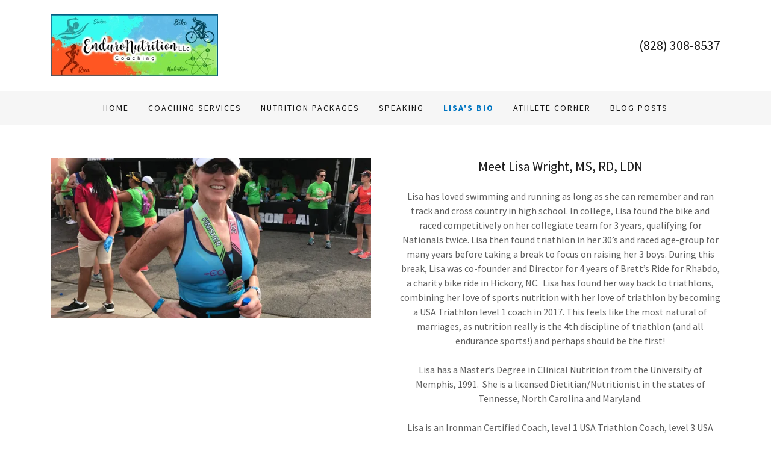

--- FILE ---
content_type: text/html;charset=utf-8
request_url: https://enduronutritioncoaching.com/lisas-bio
body_size: 14721
content:
<!DOCTYPE html><html lang="en-US"><head><meta charSet="utf-8"/><meta http-equiv="X-UA-Compatible" content="IE=edge"/><meta name="viewport" content="width=device-width, initial-scale=1"/><title>Lisa&#x27;s Bio</title><meta name="author" content="EnduroNutrition, LLC Coaching"/><meta name="generator" content="Starfield Technologies; Go Daddy Website Builder 8.0.0000"/><link rel="manifest" href="/manifest.webmanifest"/><link rel="apple-touch-icon" sizes="57x57" href="//img1.wsimg.com/isteam/ip/db448834-c11b-4db0-a416-b11dfa8bdc91/logo/a6b7d5e8-0d9f-4810-8c3f-eb53e57a02fb.jpg/:/rs=w:57,h:57,m"/><link rel="apple-touch-icon" sizes="60x60" href="//img1.wsimg.com/isteam/ip/db448834-c11b-4db0-a416-b11dfa8bdc91/logo/a6b7d5e8-0d9f-4810-8c3f-eb53e57a02fb.jpg/:/rs=w:60,h:60,m"/><link rel="apple-touch-icon" sizes="72x72" href="//img1.wsimg.com/isteam/ip/db448834-c11b-4db0-a416-b11dfa8bdc91/logo/a6b7d5e8-0d9f-4810-8c3f-eb53e57a02fb.jpg/:/rs=w:72,h:72,m"/><link rel="apple-touch-icon" sizes="114x114" href="//img1.wsimg.com/isteam/ip/db448834-c11b-4db0-a416-b11dfa8bdc91/logo/a6b7d5e8-0d9f-4810-8c3f-eb53e57a02fb.jpg/:/rs=w:114,h:114,m"/><link rel="apple-touch-icon" sizes="120x120" href="//img1.wsimg.com/isteam/ip/db448834-c11b-4db0-a416-b11dfa8bdc91/logo/a6b7d5e8-0d9f-4810-8c3f-eb53e57a02fb.jpg/:/rs=w:120,h:120,m"/><link rel="apple-touch-icon" sizes="144x144" href="//img1.wsimg.com/isteam/ip/db448834-c11b-4db0-a416-b11dfa8bdc91/logo/a6b7d5e8-0d9f-4810-8c3f-eb53e57a02fb.jpg/:/rs=w:144,h:144,m"/><link rel="apple-touch-icon" sizes="152x152" href="//img1.wsimg.com/isteam/ip/db448834-c11b-4db0-a416-b11dfa8bdc91/logo/a6b7d5e8-0d9f-4810-8c3f-eb53e57a02fb.jpg/:/rs=w:152,h:152,m"/><link rel="apple-touch-icon" sizes="180x180" href="//img1.wsimg.com/isteam/ip/db448834-c11b-4db0-a416-b11dfa8bdc91/logo/a6b7d5e8-0d9f-4810-8c3f-eb53e57a02fb.jpg/:/rs=w:180,h:180,m"/><meta property="og:url" content="https://enduronutritioncoaching.com/lisas-bio"/>
<meta property="og:site_name" content="EnduroNutrition, LLC Coaching"/>
<meta property="og:title" content="EnduroNutrition, LLC Coaching"/>
<meta property="og:type" content="website"/>
<meta property="og:image" content="https://img1.wsimg.com/isteam/ip/db448834-c11b-4db0-a416-b11dfa8bdc91/blob-0011.png"/>
<meta property="og:locale" content="en_US"/>
<meta name="twitter:card" content="summary"/>
<meta name="twitter:title" content="EnduroNutrition, LLC Coaching"/>
<meta name="twitter:description" content="Welcome to EnduroNutrition, LLC Coaching "/>
<meta name="twitter:image" content="https://img1.wsimg.com/isteam/ip/db448834-c11b-4db0-a416-b11dfa8bdc91/blob-0011.png"/>
<meta name="twitter:image:alt" content="EnduroNutrition, LLC Coaching"/>
<meta name="theme-color" content="016"/><style data-inline-fonts>/* cyrillic-ext */
@font-face {
  font-family: 'Fjalla One';
  font-style: normal;
  font-weight: 400;
  font-display: swap;
  src: url(https://img1.wsimg.com/gfonts/s/fjallaone/v16/Yq6R-LCAWCX3-6Ky7FAFrOx6kigt.woff2) format('woff2');
  unicode-range: U+0460-052F, U+1C80-1C8A, U+20B4, U+2DE0-2DFF, U+A640-A69F, U+FE2E-FE2F;
}
/* vietnamese */
@font-face {
  font-family: 'Fjalla One';
  font-style: normal;
  font-weight: 400;
  font-display: swap;
  src: url(https://img1.wsimg.com/gfonts/s/fjallaone/v16/Yq6R-LCAWCX3-6Ky7FAFrO56kigt.woff2) format('woff2');
  unicode-range: U+0102-0103, U+0110-0111, U+0128-0129, U+0168-0169, U+01A0-01A1, U+01AF-01B0, U+0300-0301, U+0303-0304, U+0308-0309, U+0323, U+0329, U+1EA0-1EF9, U+20AB;
}
/* latin-ext */
@font-face {
  font-family: 'Fjalla One';
  font-style: normal;
  font-weight: 400;
  font-display: swap;
  src: url(https://img1.wsimg.com/gfonts/s/fjallaone/v16/Yq6R-LCAWCX3-6Ky7FAFrO96kigt.woff2) format('woff2');
  unicode-range: U+0100-02BA, U+02BD-02C5, U+02C7-02CC, U+02CE-02D7, U+02DD-02FF, U+0304, U+0308, U+0329, U+1D00-1DBF, U+1E00-1E9F, U+1EF2-1EFF, U+2020, U+20A0-20AB, U+20AD-20C0, U+2113, U+2C60-2C7F, U+A720-A7FF;
}
/* latin */
@font-face {
  font-family: 'Fjalla One';
  font-style: normal;
  font-weight: 400;
  font-display: swap;
  src: url(https://img1.wsimg.com/gfonts/s/fjallaone/v16/Yq6R-LCAWCX3-6Ky7FAFrOF6kg.woff2) format('woff2');
  unicode-range: U+0000-00FF, U+0131, U+0152-0153, U+02BB-02BC, U+02C6, U+02DA, U+02DC, U+0304, U+0308, U+0329, U+2000-206F, U+20AC, U+2122, U+2191, U+2193, U+2212, U+2215, U+FEFF, U+FFFD;
}

/* cyrillic-ext */
@font-face {
  font-family: 'Source Sans Pro';
  font-style: italic;
  font-weight: 300;
  font-display: swap;
  src: url(https://img1.wsimg.com/gfonts/s/sourcesanspro/v23/6xKwdSBYKcSV-LCoeQqfX1RYOo3qPZZMkidh18Smxg.woff2) format('woff2');
  unicode-range: U+0460-052F, U+1C80-1C8A, U+20B4, U+2DE0-2DFF, U+A640-A69F, U+FE2E-FE2F;
}
/* cyrillic */
@font-face {
  font-family: 'Source Sans Pro';
  font-style: italic;
  font-weight: 300;
  font-display: swap;
  src: url(https://img1.wsimg.com/gfonts/s/sourcesanspro/v23/6xKwdSBYKcSV-LCoeQqfX1RYOo3qPZZMkido18Smxg.woff2) format('woff2');
  unicode-range: U+0301, U+0400-045F, U+0490-0491, U+04B0-04B1, U+2116;
}
/* greek-ext */
@font-face {
  font-family: 'Source Sans Pro';
  font-style: italic;
  font-weight: 300;
  font-display: swap;
  src: url(https://img1.wsimg.com/gfonts/s/sourcesanspro/v23/6xKwdSBYKcSV-LCoeQqfX1RYOo3qPZZMkidg18Smxg.woff2) format('woff2');
  unicode-range: U+1F00-1FFF;
}
/* greek */
@font-face {
  font-family: 'Source Sans Pro';
  font-style: italic;
  font-weight: 300;
  font-display: swap;
  src: url(https://img1.wsimg.com/gfonts/s/sourcesanspro/v23/6xKwdSBYKcSV-LCoeQqfX1RYOo3qPZZMkidv18Smxg.woff2) format('woff2');
  unicode-range: U+0370-0377, U+037A-037F, U+0384-038A, U+038C, U+038E-03A1, U+03A3-03FF;
}
/* vietnamese */
@font-face {
  font-family: 'Source Sans Pro';
  font-style: italic;
  font-weight: 300;
  font-display: swap;
  src: url(https://img1.wsimg.com/gfonts/s/sourcesanspro/v23/6xKwdSBYKcSV-LCoeQqfX1RYOo3qPZZMkidj18Smxg.woff2) format('woff2');
  unicode-range: U+0102-0103, U+0110-0111, U+0128-0129, U+0168-0169, U+01A0-01A1, U+01AF-01B0, U+0300-0301, U+0303-0304, U+0308-0309, U+0323, U+0329, U+1EA0-1EF9, U+20AB;
}
/* latin-ext */
@font-face {
  font-family: 'Source Sans Pro';
  font-style: italic;
  font-weight: 300;
  font-display: swap;
  src: url(https://img1.wsimg.com/gfonts/s/sourcesanspro/v23/6xKwdSBYKcSV-LCoeQqfX1RYOo3qPZZMkidi18Smxg.woff2) format('woff2');
  unicode-range: U+0100-02BA, U+02BD-02C5, U+02C7-02CC, U+02CE-02D7, U+02DD-02FF, U+0304, U+0308, U+0329, U+1D00-1DBF, U+1E00-1E9F, U+1EF2-1EFF, U+2020, U+20A0-20AB, U+20AD-20C0, U+2113, U+2C60-2C7F, U+A720-A7FF;
}
/* latin */
@font-face {
  font-family: 'Source Sans Pro';
  font-style: italic;
  font-weight: 300;
  font-display: swap;
  src: url(https://img1.wsimg.com/gfonts/s/sourcesanspro/v23/6xKwdSBYKcSV-LCoeQqfX1RYOo3qPZZMkids18Q.woff2) format('woff2');
  unicode-range: U+0000-00FF, U+0131, U+0152-0153, U+02BB-02BC, U+02C6, U+02DA, U+02DC, U+0304, U+0308, U+0329, U+2000-206F, U+20AC, U+2122, U+2191, U+2193, U+2212, U+2215, U+FEFF, U+FFFD;
}
/* cyrillic-ext */
@font-face {
  font-family: 'Source Sans Pro';
  font-style: italic;
  font-weight: 400;
  font-display: swap;
  src: url(https://img1.wsimg.com/gfonts/s/sourcesanspro/v23/6xK1dSBYKcSV-LCoeQqfX1RYOo3qPZ7qsDJT9g.woff2) format('woff2');
  unicode-range: U+0460-052F, U+1C80-1C8A, U+20B4, U+2DE0-2DFF, U+A640-A69F, U+FE2E-FE2F;
}
/* cyrillic */
@font-face {
  font-family: 'Source Sans Pro';
  font-style: italic;
  font-weight: 400;
  font-display: swap;
  src: url(https://img1.wsimg.com/gfonts/s/sourcesanspro/v23/6xK1dSBYKcSV-LCoeQqfX1RYOo3qPZ7jsDJT9g.woff2) format('woff2');
  unicode-range: U+0301, U+0400-045F, U+0490-0491, U+04B0-04B1, U+2116;
}
/* greek-ext */
@font-face {
  font-family: 'Source Sans Pro';
  font-style: italic;
  font-weight: 400;
  font-display: swap;
  src: url(https://img1.wsimg.com/gfonts/s/sourcesanspro/v23/6xK1dSBYKcSV-LCoeQqfX1RYOo3qPZ7rsDJT9g.woff2) format('woff2');
  unicode-range: U+1F00-1FFF;
}
/* greek */
@font-face {
  font-family: 'Source Sans Pro';
  font-style: italic;
  font-weight: 400;
  font-display: swap;
  src: url(https://img1.wsimg.com/gfonts/s/sourcesanspro/v23/6xK1dSBYKcSV-LCoeQqfX1RYOo3qPZ7ksDJT9g.woff2) format('woff2');
  unicode-range: U+0370-0377, U+037A-037F, U+0384-038A, U+038C, U+038E-03A1, U+03A3-03FF;
}
/* vietnamese */
@font-face {
  font-family: 'Source Sans Pro';
  font-style: italic;
  font-weight: 400;
  font-display: swap;
  src: url(https://img1.wsimg.com/gfonts/s/sourcesanspro/v23/6xK1dSBYKcSV-LCoeQqfX1RYOo3qPZ7osDJT9g.woff2) format('woff2');
  unicode-range: U+0102-0103, U+0110-0111, U+0128-0129, U+0168-0169, U+01A0-01A1, U+01AF-01B0, U+0300-0301, U+0303-0304, U+0308-0309, U+0323, U+0329, U+1EA0-1EF9, U+20AB;
}
/* latin-ext */
@font-face {
  font-family: 'Source Sans Pro';
  font-style: italic;
  font-weight: 400;
  font-display: swap;
  src: url(https://img1.wsimg.com/gfonts/s/sourcesanspro/v23/6xK1dSBYKcSV-LCoeQqfX1RYOo3qPZ7psDJT9g.woff2) format('woff2');
  unicode-range: U+0100-02BA, U+02BD-02C5, U+02C7-02CC, U+02CE-02D7, U+02DD-02FF, U+0304, U+0308, U+0329, U+1D00-1DBF, U+1E00-1E9F, U+1EF2-1EFF, U+2020, U+20A0-20AB, U+20AD-20C0, U+2113, U+2C60-2C7F, U+A720-A7FF;
}
/* latin */
@font-face {
  font-family: 'Source Sans Pro';
  font-style: italic;
  font-weight: 400;
  font-display: swap;
  src: url(https://img1.wsimg.com/gfonts/s/sourcesanspro/v23/6xK1dSBYKcSV-LCoeQqfX1RYOo3qPZ7nsDI.woff2) format('woff2');
  unicode-range: U+0000-00FF, U+0131, U+0152-0153, U+02BB-02BC, U+02C6, U+02DA, U+02DC, U+0304, U+0308, U+0329, U+2000-206F, U+20AC, U+2122, U+2191, U+2193, U+2212, U+2215, U+FEFF, U+FFFD;
}
/* cyrillic-ext */
@font-face {
  font-family: 'Source Sans Pro';
  font-style: italic;
  font-weight: 700;
  font-display: swap;
  src: url(https://img1.wsimg.com/gfonts/s/sourcesanspro/v23/6xKwdSBYKcSV-LCoeQqfX1RYOo3qPZZclSdh18Smxg.woff2) format('woff2');
  unicode-range: U+0460-052F, U+1C80-1C8A, U+20B4, U+2DE0-2DFF, U+A640-A69F, U+FE2E-FE2F;
}
/* cyrillic */
@font-face {
  font-family: 'Source Sans Pro';
  font-style: italic;
  font-weight: 700;
  font-display: swap;
  src: url(https://img1.wsimg.com/gfonts/s/sourcesanspro/v23/6xKwdSBYKcSV-LCoeQqfX1RYOo3qPZZclSdo18Smxg.woff2) format('woff2');
  unicode-range: U+0301, U+0400-045F, U+0490-0491, U+04B0-04B1, U+2116;
}
/* greek-ext */
@font-face {
  font-family: 'Source Sans Pro';
  font-style: italic;
  font-weight: 700;
  font-display: swap;
  src: url(https://img1.wsimg.com/gfonts/s/sourcesanspro/v23/6xKwdSBYKcSV-LCoeQqfX1RYOo3qPZZclSdg18Smxg.woff2) format('woff2');
  unicode-range: U+1F00-1FFF;
}
/* greek */
@font-face {
  font-family: 'Source Sans Pro';
  font-style: italic;
  font-weight: 700;
  font-display: swap;
  src: url(https://img1.wsimg.com/gfonts/s/sourcesanspro/v23/6xKwdSBYKcSV-LCoeQqfX1RYOo3qPZZclSdv18Smxg.woff2) format('woff2');
  unicode-range: U+0370-0377, U+037A-037F, U+0384-038A, U+038C, U+038E-03A1, U+03A3-03FF;
}
/* vietnamese */
@font-face {
  font-family: 'Source Sans Pro';
  font-style: italic;
  font-weight: 700;
  font-display: swap;
  src: url(https://img1.wsimg.com/gfonts/s/sourcesanspro/v23/6xKwdSBYKcSV-LCoeQqfX1RYOo3qPZZclSdj18Smxg.woff2) format('woff2');
  unicode-range: U+0102-0103, U+0110-0111, U+0128-0129, U+0168-0169, U+01A0-01A1, U+01AF-01B0, U+0300-0301, U+0303-0304, U+0308-0309, U+0323, U+0329, U+1EA0-1EF9, U+20AB;
}
/* latin-ext */
@font-face {
  font-family: 'Source Sans Pro';
  font-style: italic;
  font-weight: 700;
  font-display: swap;
  src: url(https://img1.wsimg.com/gfonts/s/sourcesanspro/v23/6xKwdSBYKcSV-LCoeQqfX1RYOo3qPZZclSdi18Smxg.woff2) format('woff2');
  unicode-range: U+0100-02BA, U+02BD-02C5, U+02C7-02CC, U+02CE-02D7, U+02DD-02FF, U+0304, U+0308, U+0329, U+1D00-1DBF, U+1E00-1E9F, U+1EF2-1EFF, U+2020, U+20A0-20AB, U+20AD-20C0, U+2113, U+2C60-2C7F, U+A720-A7FF;
}
/* latin */
@font-face {
  font-family: 'Source Sans Pro';
  font-style: italic;
  font-weight: 700;
  font-display: swap;
  src: url(https://img1.wsimg.com/gfonts/s/sourcesanspro/v23/6xKwdSBYKcSV-LCoeQqfX1RYOo3qPZZclSds18Q.woff2) format('woff2');
  unicode-range: U+0000-00FF, U+0131, U+0152-0153, U+02BB-02BC, U+02C6, U+02DA, U+02DC, U+0304, U+0308, U+0329, U+2000-206F, U+20AC, U+2122, U+2191, U+2193, U+2212, U+2215, U+FEFF, U+FFFD;
}
/* cyrillic-ext */
@font-face {
  font-family: 'Source Sans Pro';
  font-style: normal;
  font-weight: 300;
  font-display: swap;
  src: url(https://img1.wsimg.com/gfonts/s/sourcesanspro/v23/6xKydSBYKcSV-LCoeQqfX1RYOo3ik4zwmhduz8A.woff2) format('woff2');
  unicode-range: U+0460-052F, U+1C80-1C8A, U+20B4, U+2DE0-2DFF, U+A640-A69F, U+FE2E-FE2F;
}
/* cyrillic */
@font-face {
  font-family: 'Source Sans Pro';
  font-style: normal;
  font-weight: 300;
  font-display: swap;
  src: url(https://img1.wsimg.com/gfonts/s/sourcesanspro/v23/6xKydSBYKcSV-LCoeQqfX1RYOo3ik4zwkxduz8A.woff2) format('woff2');
  unicode-range: U+0301, U+0400-045F, U+0490-0491, U+04B0-04B1, U+2116;
}
/* greek-ext */
@font-face {
  font-family: 'Source Sans Pro';
  font-style: normal;
  font-weight: 300;
  font-display: swap;
  src: url(https://img1.wsimg.com/gfonts/s/sourcesanspro/v23/6xKydSBYKcSV-LCoeQqfX1RYOo3ik4zwmxduz8A.woff2) format('woff2');
  unicode-range: U+1F00-1FFF;
}
/* greek */
@font-face {
  font-family: 'Source Sans Pro';
  font-style: normal;
  font-weight: 300;
  font-display: swap;
  src: url(https://img1.wsimg.com/gfonts/s/sourcesanspro/v23/6xKydSBYKcSV-LCoeQqfX1RYOo3ik4zwlBduz8A.woff2) format('woff2');
  unicode-range: U+0370-0377, U+037A-037F, U+0384-038A, U+038C, U+038E-03A1, U+03A3-03FF;
}
/* vietnamese */
@font-face {
  font-family: 'Source Sans Pro';
  font-style: normal;
  font-weight: 300;
  font-display: swap;
  src: url(https://img1.wsimg.com/gfonts/s/sourcesanspro/v23/6xKydSBYKcSV-LCoeQqfX1RYOo3ik4zwmBduz8A.woff2) format('woff2');
  unicode-range: U+0102-0103, U+0110-0111, U+0128-0129, U+0168-0169, U+01A0-01A1, U+01AF-01B0, U+0300-0301, U+0303-0304, U+0308-0309, U+0323, U+0329, U+1EA0-1EF9, U+20AB;
}
/* latin-ext */
@font-face {
  font-family: 'Source Sans Pro';
  font-style: normal;
  font-weight: 300;
  font-display: swap;
  src: url(https://img1.wsimg.com/gfonts/s/sourcesanspro/v23/6xKydSBYKcSV-LCoeQqfX1RYOo3ik4zwmRduz8A.woff2) format('woff2');
  unicode-range: U+0100-02BA, U+02BD-02C5, U+02C7-02CC, U+02CE-02D7, U+02DD-02FF, U+0304, U+0308, U+0329, U+1D00-1DBF, U+1E00-1E9F, U+1EF2-1EFF, U+2020, U+20A0-20AB, U+20AD-20C0, U+2113, U+2C60-2C7F, U+A720-A7FF;
}
/* latin */
@font-face {
  font-family: 'Source Sans Pro';
  font-style: normal;
  font-weight: 300;
  font-display: swap;
  src: url(https://img1.wsimg.com/gfonts/s/sourcesanspro/v23/6xKydSBYKcSV-LCoeQqfX1RYOo3ik4zwlxdu.woff2) format('woff2');
  unicode-range: U+0000-00FF, U+0131, U+0152-0153, U+02BB-02BC, U+02C6, U+02DA, U+02DC, U+0304, U+0308, U+0329, U+2000-206F, U+20AC, U+2122, U+2191, U+2193, U+2212, U+2215, U+FEFF, U+FFFD;
}
/* cyrillic-ext */
@font-face {
  font-family: 'Source Sans Pro';
  font-style: normal;
  font-weight: 400;
  font-display: swap;
  src: url(https://img1.wsimg.com/gfonts/s/sourcesanspro/v23/6xK3dSBYKcSV-LCoeQqfX1RYOo3qNa7lqDY.woff2) format('woff2');
  unicode-range: U+0460-052F, U+1C80-1C8A, U+20B4, U+2DE0-2DFF, U+A640-A69F, U+FE2E-FE2F;
}
/* cyrillic */
@font-face {
  font-family: 'Source Sans Pro';
  font-style: normal;
  font-weight: 400;
  font-display: swap;
  src: url(https://img1.wsimg.com/gfonts/s/sourcesanspro/v23/6xK3dSBYKcSV-LCoeQqfX1RYOo3qPK7lqDY.woff2) format('woff2');
  unicode-range: U+0301, U+0400-045F, U+0490-0491, U+04B0-04B1, U+2116;
}
/* greek-ext */
@font-face {
  font-family: 'Source Sans Pro';
  font-style: normal;
  font-weight: 400;
  font-display: swap;
  src: url(https://img1.wsimg.com/gfonts/s/sourcesanspro/v23/6xK3dSBYKcSV-LCoeQqfX1RYOo3qNK7lqDY.woff2) format('woff2');
  unicode-range: U+1F00-1FFF;
}
/* greek */
@font-face {
  font-family: 'Source Sans Pro';
  font-style: normal;
  font-weight: 400;
  font-display: swap;
  src: url(https://img1.wsimg.com/gfonts/s/sourcesanspro/v23/6xK3dSBYKcSV-LCoeQqfX1RYOo3qO67lqDY.woff2) format('woff2');
  unicode-range: U+0370-0377, U+037A-037F, U+0384-038A, U+038C, U+038E-03A1, U+03A3-03FF;
}
/* vietnamese */
@font-face {
  font-family: 'Source Sans Pro';
  font-style: normal;
  font-weight: 400;
  font-display: swap;
  src: url(https://img1.wsimg.com/gfonts/s/sourcesanspro/v23/6xK3dSBYKcSV-LCoeQqfX1RYOo3qN67lqDY.woff2) format('woff2');
  unicode-range: U+0102-0103, U+0110-0111, U+0128-0129, U+0168-0169, U+01A0-01A1, U+01AF-01B0, U+0300-0301, U+0303-0304, U+0308-0309, U+0323, U+0329, U+1EA0-1EF9, U+20AB;
}
/* latin-ext */
@font-face {
  font-family: 'Source Sans Pro';
  font-style: normal;
  font-weight: 400;
  font-display: swap;
  src: url(https://img1.wsimg.com/gfonts/s/sourcesanspro/v23/6xK3dSBYKcSV-LCoeQqfX1RYOo3qNq7lqDY.woff2) format('woff2');
  unicode-range: U+0100-02BA, U+02BD-02C5, U+02C7-02CC, U+02CE-02D7, U+02DD-02FF, U+0304, U+0308, U+0329, U+1D00-1DBF, U+1E00-1E9F, U+1EF2-1EFF, U+2020, U+20A0-20AB, U+20AD-20C0, U+2113, U+2C60-2C7F, U+A720-A7FF;
}
/* latin */
@font-face {
  font-family: 'Source Sans Pro';
  font-style: normal;
  font-weight: 400;
  font-display: swap;
  src: url(https://img1.wsimg.com/gfonts/s/sourcesanspro/v23/6xK3dSBYKcSV-LCoeQqfX1RYOo3qOK7l.woff2) format('woff2');
  unicode-range: U+0000-00FF, U+0131, U+0152-0153, U+02BB-02BC, U+02C6, U+02DA, U+02DC, U+0304, U+0308, U+0329, U+2000-206F, U+20AC, U+2122, U+2191, U+2193, U+2212, U+2215, U+FEFF, U+FFFD;
}
/* cyrillic-ext */
@font-face {
  font-family: 'Source Sans Pro';
  font-style: normal;
  font-weight: 700;
  font-display: swap;
  src: url(https://img1.wsimg.com/gfonts/s/sourcesanspro/v23/6xKydSBYKcSV-LCoeQqfX1RYOo3ig4vwmhduz8A.woff2) format('woff2');
  unicode-range: U+0460-052F, U+1C80-1C8A, U+20B4, U+2DE0-2DFF, U+A640-A69F, U+FE2E-FE2F;
}
/* cyrillic */
@font-face {
  font-family: 'Source Sans Pro';
  font-style: normal;
  font-weight: 700;
  font-display: swap;
  src: url(https://img1.wsimg.com/gfonts/s/sourcesanspro/v23/6xKydSBYKcSV-LCoeQqfX1RYOo3ig4vwkxduz8A.woff2) format('woff2');
  unicode-range: U+0301, U+0400-045F, U+0490-0491, U+04B0-04B1, U+2116;
}
/* greek-ext */
@font-face {
  font-family: 'Source Sans Pro';
  font-style: normal;
  font-weight: 700;
  font-display: swap;
  src: url(https://img1.wsimg.com/gfonts/s/sourcesanspro/v23/6xKydSBYKcSV-LCoeQqfX1RYOo3ig4vwmxduz8A.woff2) format('woff2');
  unicode-range: U+1F00-1FFF;
}
/* greek */
@font-face {
  font-family: 'Source Sans Pro';
  font-style: normal;
  font-weight: 700;
  font-display: swap;
  src: url(https://img1.wsimg.com/gfonts/s/sourcesanspro/v23/6xKydSBYKcSV-LCoeQqfX1RYOo3ig4vwlBduz8A.woff2) format('woff2');
  unicode-range: U+0370-0377, U+037A-037F, U+0384-038A, U+038C, U+038E-03A1, U+03A3-03FF;
}
/* vietnamese */
@font-face {
  font-family: 'Source Sans Pro';
  font-style: normal;
  font-weight: 700;
  font-display: swap;
  src: url(https://img1.wsimg.com/gfonts/s/sourcesanspro/v23/6xKydSBYKcSV-LCoeQqfX1RYOo3ig4vwmBduz8A.woff2) format('woff2');
  unicode-range: U+0102-0103, U+0110-0111, U+0128-0129, U+0168-0169, U+01A0-01A1, U+01AF-01B0, U+0300-0301, U+0303-0304, U+0308-0309, U+0323, U+0329, U+1EA0-1EF9, U+20AB;
}
/* latin-ext */
@font-face {
  font-family: 'Source Sans Pro';
  font-style: normal;
  font-weight: 700;
  font-display: swap;
  src: url(https://img1.wsimg.com/gfonts/s/sourcesanspro/v23/6xKydSBYKcSV-LCoeQqfX1RYOo3ig4vwmRduz8A.woff2) format('woff2');
  unicode-range: U+0100-02BA, U+02BD-02C5, U+02C7-02CC, U+02CE-02D7, U+02DD-02FF, U+0304, U+0308, U+0329, U+1D00-1DBF, U+1E00-1E9F, U+1EF2-1EFF, U+2020, U+20A0-20AB, U+20AD-20C0, U+2113, U+2C60-2C7F, U+A720-A7FF;
}
/* latin */
@font-face {
  font-family: 'Source Sans Pro';
  font-style: normal;
  font-weight: 700;
  font-display: swap;
  src: url(https://img1.wsimg.com/gfonts/s/sourcesanspro/v23/6xKydSBYKcSV-LCoeQqfX1RYOo3ig4vwlxdu.woff2) format('woff2');
  unicode-range: U+0000-00FF, U+0131, U+0152-0153, U+02BB-02BC, U+02C6, U+02DA, U+02DC, U+0304, U+0308, U+0329, U+2000-206F, U+20AC, U+2122, U+2191, U+2193, U+2212, U+2215, U+FEFF, U+FFFD;
}

/* cyrillic-ext */
@font-face {
  font-family: 'Fjalla One';
  font-style: normal;
  font-weight: 400;
  src: url(https://img1.wsimg.com/gfonts/s/fjallaone/v16/Yq6R-LCAWCX3-6Ky7FAFrOx6kigt.woff2) format('woff2');
  unicode-range: U+0460-052F, U+1C80-1C8A, U+20B4, U+2DE0-2DFF, U+A640-A69F, U+FE2E-FE2F;
}
/* vietnamese */
@font-face {
  font-family: 'Fjalla One';
  font-style: normal;
  font-weight: 400;
  src: url(https://img1.wsimg.com/gfonts/s/fjallaone/v16/Yq6R-LCAWCX3-6Ky7FAFrO56kigt.woff2) format('woff2');
  unicode-range: U+0102-0103, U+0110-0111, U+0128-0129, U+0168-0169, U+01A0-01A1, U+01AF-01B0, U+0300-0301, U+0303-0304, U+0308-0309, U+0323, U+0329, U+1EA0-1EF9, U+20AB;
}
/* latin-ext */
@font-face {
  font-family: 'Fjalla One';
  font-style: normal;
  font-weight: 400;
  src: url(https://img1.wsimg.com/gfonts/s/fjallaone/v16/Yq6R-LCAWCX3-6Ky7FAFrO96kigt.woff2) format('woff2');
  unicode-range: U+0100-02BA, U+02BD-02C5, U+02C7-02CC, U+02CE-02D7, U+02DD-02FF, U+0304, U+0308, U+0329, U+1D00-1DBF, U+1E00-1E9F, U+1EF2-1EFF, U+2020, U+20A0-20AB, U+20AD-20C0, U+2113, U+2C60-2C7F, U+A720-A7FF;
}
/* latin */
@font-face {
  font-family: 'Fjalla One';
  font-style: normal;
  font-weight: 400;
  src: url(https://img1.wsimg.com/gfonts/s/fjallaone/v16/Yq6R-LCAWCX3-6Ky7FAFrOF6kg.woff2) format('woff2');
  unicode-range: U+0000-00FF, U+0131, U+0152-0153, U+02BB-02BC, U+02C6, U+02DA, U+02DC, U+0304, U+0308, U+0329, U+2000-206F, U+20AC, U+2122, U+2191, U+2193, U+2212, U+2215, U+FEFF, U+FFFD;
}

/* cyrillic-ext */
@font-face {
  font-family: 'Source Sans Pro';
  font-style: italic;
  font-weight: 300;
  src: url(https://img1.wsimg.com/gfonts/s/sourcesanspro/v23/6xKwdSBYKcSV-LCoeQqfX1RYOo3qPZZMkidh18Smxg.woff2) format('woff2');
  unicode-range: U+0460-052F, U+1C80-1C8A, U+20B4, U+2DE0-2DFF, U+A640-A69F, U+FE2E-FE2F;
}
/* cyrillic */
@font-face {
  font-family: 'Source Sans Pro';
  font-style: italic;
  font-weight: 300;
  src: url(https://img1.wsimg.com/gfonts/s/sourcesanspro/v23/6xKwdSBYKcSV-LCoeQqfX1RYOo3qPZZMkido18Smxg.woff2) format('woff2');
  unicode-range: U+0301, U+0400-045F, U+0490-0491, U+04B0-04B1, U+2116;
}
/* greek-ext */
@font-face {
  font-family: 'Source Sans Pro';
  font-style: italic;
  font-weight: 300;
  src: url(https://img1.wsimg.com/gfonts/s/sourcesanspro/v23/6xKwdSBYKcSV-LCoeQqfX1RYOo3qPZZMkidg18Smxg.woff2) format('woff2');
  unicode-range: U+1F00-1FFF;
}
/* greek */
@font-face {
  font-family: 'Source Sans Pro';
  font-style: italic;
  font-weight: 300;
  src: url(https://img1.wsimg.com/gfonts/s/sourcesanspro/v23/6xKwdSBYKcSV-LCoeQqfX1RYOo3qPZZMkidv18Smxg.woff2) format('woff2');
  unicode-range: U+0370-0377, U+037A-037F, U+0384-038A, U+038C, U+038E-03A1, U+03A3-03FF;
}
/* vietnamese */
@font-face {
  font-family: 'Source Sans Pro';
  font-style: italic;
  font-weight: 300;
  src: url(https://img1.wsimg.com/gfonts/s/sourcesanspro/v23/6xKwdSBYKcSV-LCoeQqfX1RYOo3qPZZMkidj18Smxg.woff2) format('woff2');
  unicode-range: U+0102-0103, U+0110-0111, U+0128-0129, U+0168-0169, U+01A0-01A1, U+01AF-01B0, U+0300-0301, U+0303-0304, U+0308-0309, U+0323, U+0329, U+1EA0-1EF9, U+20AB;
}
/* latin-ext */
@font-face {
  font-family: 'Source Sans Pro';
  font-style: italic;
  font-weight: 300;
  src: url(https://img1.wsimg.com/gfonts/s/sourcesanspro/v23/6xKwdSBYKcSV-LCoeQqfX1RYOo3qPZZMkidi18Smxg.woff2) format('woff2');
  unicode-range: U+0100-02BA, U+02BD-02C5, U+02C7-02CC, U+02CE-02D7, U+02DD-02FF, U+0304, U+0308, U+0329, U+1D00-1DBF, U+1E00-1E9F, U+1EF2-1EFF, U+2020, U+20A0-20AB, U+20AD-20C0, U+2113, U+2C60-2C7F, U+A720-A7FF;
}
/* latin */
@font-face {
  font-family: 'Source Sans Pro';
  font-style: italic;
  font-weight: 300;
  src: url(https://img1.wsimg.com/gfonts/s/sourcesanspro/v23/6xKwdSBYKcSV-LCoeQqfX1RYOo3qPZZMkids18Q.woff2) format('woff2');
  unicode-range: U+0000-00FF, U+0131, U+0152-0153, U+02BB-02BC, U+02C6, U+02DA, U+02DC, U+0304, U+0308, U+0329, U+2000-206F, U+20AC, U+2122, U+2191, U+2193, U+2212, U+2215, U+FEFF, U+FFFD;
}
/* cyrillic-ext */
@font-face {
  font-family: 'Source Sans Pro';
  font-style: italic;
  font-weight: 400;
  src: url(https://img1.wsimg.com/gfonts/s/sourcesanspro/v23/6xK1dSBYKcSV-LCoeQqfX1RYOo3qPZ7qsDJT9g.woff2) format('woff2');
  unicode-range: U+0460-052F, U+1C80-1C8A, U+20B4, U+2DE0-2DFF, U+A640-A69F, U+FE2E-FE2F;
}
/* cyrillic */
@font-face {
  font-family: 'Source Sans Pro';
  font-style: italic;
  font-weight: 400;
  src: url(https://img1.wsimg.com/gfonts/s/sourcesanspro/v23/6xK1dSBYKcSV-LCoeQqfX1RYOo3qPZ7jsDJT9g.woff2) format('woff2');
  unicode-range: U+0301, U+0400-045F, U+0490-0491, U+04B0-04B1, U+2116;
}
/* greek-ext */
@font-face {
  font-family: 'Source Sans Pro';
  font-style: italic;
  font-weight: 400;
  src: url(https://img1.wsimg.com/gfonts/s/sourcesanspro/v23/6xK1dSBYKcSV-LCoeQqfX1RYOo3qPZ7rsDJT9g.woff2) format('woff2');
  unicode-range: U+1F00-1FFF;
}
/* greek */
@font-face {
  font-family: 'Source Sans Pro';
  font-style: italic;
  font-weight: 400;
  src: url(https://img1.wsimg.com/gfonts/s/sourcesanspro/v23/6xK1dSBYKcSV-LCoeQqfX1RYOo3qPZ7ksDJT9g.woff2) format('woff2');
  unicode-range: U+0370-0377, U+037A-037F, U+0384-038A, U+038C, U+038E-03A1, U+03A3-03FF;
}
/* vietnamese */
@font-face {
  font-family: 'Source Sans Pro';
  font-style: italic;
  font-weight: 400;
  src: url(https://img1.wsimg.com/gfonts/s/sourcesanspro/v23/6xK1dSBYKcSV-LCoeQqfX1RYOo3qPZ7osDJT9g.woff2) format('woff2');
  unicode-range: U+0102-0103, U+0110-0111, U+0128-0129, U+0168-0169, U+01A0-01A1, U+01AF-01B0, U+0300-0301, U+0303-0304, U+0308-0309, U+0323, U+0329, U+1EA0-1EF9, U+20AB;
}
/* latin-ext */
@font-face {
  font-family: 'Source Sans Pro';
  font-style: italic;
  font-weight: 400;
  src: url(https://img1.wsimg.com/gfonts/s/sourcesanspro/v23/6xK1dSBYKcSV-LCoeQqfX1RYOo3qPZ7psDJT9g.woff2) format('woff2');
  unicode-range: U+0100-02BA, U+02BD-02C5, U+02C7-02CC, U+02CE-02D7, U+02DD-02FF, U+0304, U+0308, U+0329, U+1D00-1DBF, U+1E00-1E9F, U+1EF2-1EFF, U+2020, U+20A0-20AB, U+20AD-20C0, U+2113, U+2C60-2C7F, U+A720-A7FF;
}
/* latin */
@font-face {
  font-family: 'Source Sans Pro';
  font-style: italic;
  font-weight: 400;
  src: url(https://img1.wsimg.com/gfonts/s/sourcesanspro/v23/6xK1dSBYKcSV-LCoeQqfX1RYOo3qPZ7nsDI.woff2) format('woff2');
  unicode-range: U+0000-00FF, U+0131, U+0152-0153, U+02BB-02BC, U+02C6, U+02DA, U+02DC, U+0304, U+0308, U+0329, U+2000-206F, U+20AC, U+2122, U+2191, U+2193, U+2212, U+2215, U+FEFF, U+FFFD;
}
/* cyrillic-ext */
@font-face {
  font-family: 'Source Sans Pro';
  font-style: italic;
  font-weight: 700;
  src: url(https://img1.wsimg.com/gfonts/s/sourcesanspro/v23/6xKwdSBYKcSV-LCoeQqfX1RYOo3qPZZclSdh18Smxg.woff2) format('woff2');
  unicode-range: U+0460-052F, U+1C80-1C8A, U+20B4, U+2DE0-2DFF, U+A640-A69F, U+FE2E-FE2F;
}
/* cyrillic */
@font-face {
  font-family: 'Source Sans Pro';
  font-style: italic;
  font-weight: 700;
  src: url(https://img1.wsimg.com/gfonts/s/sourcesanspro/v23/6xKwdSBYKcSV-LCoeQqfX1RYOo3qPZZclSdo18Smxg.woff2) format('woff2');
  unicode-range: U+0301, U+0400-045F, U+0490-0491, U+04B0-04B1, U+2116;
}
/* greek-ext */
@font-face {
  font-family: 'Source Sans Pro';
  font-style: italic;
  font-weight: 700;
  src: url(https://img1.wsimg.com/gfonts/s/sourcesanspro/v23/6xKwdSBYKcSV-LCoeQqfX1RYOo3qPZZclSdg18Smxg.woff2) format('woff2');
  unicode-range: U+1F00-1FFF;
}
/* greek */
@font-face {
  font-family: 'Source Sans Pro';
  font-style: italic;
  font-weight: 700;
  src: url(https://img1.wsimg.com/gfonts/s/sourcesanspro/v23/6xKwdSBYKcSV-LCoeQqfX1RYOo3qPZZclSdv18Smxg.woff2) format('woff2');
  unicode-range: U+0370-0377, U+037A-037F, U+0384-038A, U+038C, U+038E-03A1, U+03A3-03FF;
}
/* vietnamese */
@font-face {
  font-family: 'Source Sans Pro';
  font-style: italic;
  font-weight: 700;
  src: url(https://img1.wsimg.com/gfonts/s/sourcesanspro/v23/6xKwdSBYKcSV-LCoeQqfX1RYOo3qPZZclSdj18Smxg.woff2) format('woff2');
  unicode-range: U+0102-0103, U+0110-0111, U+0128-0129, U+0168-0169, U+01A0-01A1, U+01AF-01B0, U+0300-0301, U+0303-0304, U+0308-0309, U+0323, U+0329, U+1EA0-1EF9, U+20AB;
}
/* latin-ext */
@font-face {
  font-family: 'Source Sans Pro';
  font-style: italic;
  font-weight: 700;
  src: url(https://img1.wsimg.com/gfonts/s/sourcesanspro/v23/6xKwdSBYKcSV-LCoeQqfX1RYOo3qPZZclSdi18Smxg.woff2) format('woff2');
  unicode-range: U+0100-02BA, U+02BD-02C5, U+02C7-02CC, U+02CE-02D7, U+02DD-02FF, U+0304, U+0308, U+0329, U+1D00-1DBF, U+1E00-1E9F, U+1EF2-1EFF, U+2020, U+20A0-20AB, U+20AD-20C0, U+2113, U+2C60-2C7F, U+A720-A7FF;
}
/* latin */
@font-face {
  font-family: 'Source Sans Pro';
  font-style: italic;
  font-weight: 700;
  src: url(https://img1.wsimg.com/gfonts/s/sourcesanspro/v23/6xKwdSBYKcSV-LCoeQqfX1RYOo3qPZZclSds18Q.woff2) format('woff2');
  unicode-range: U+0000-00FF, U+0131, U+0152-0153, U+02BB-02BC, U+02C6, U+02DA, U+02DC, U+0304, U+0308, U+0329, U+2000-206F, U+20AC, U+2122, U+2191, U+2193, U+2212, U+2215, U+FEFF, U+FFFD;
}
/* cyrillic-ext */
@font-face {
  font-family: 'Source Sans Pro';
  font-style: normal;
  font-weight: 300;
  src: url(https://img1.wsimg.com/gfonts/s/sourcesanspro/v23/6xKydSBYKcSV-LCoeQqfX1RYOo3ik4zwmhduz8A.woff2) format('woff2');
  unicode-range: U+0460-052F, U+1C80-1C8A, U+20B4, U+2DE0-2DFF, U+A640-A69F, U+FE2E-FE2F;
}
/* cyrillic */
@font-face {
  font-family: 'Source Sans Pro';
  font-style: normal;
  font-weight: 300;
  src: url(https://img1.wsimg.com/gfonts/s/sourcesanspro/v23/6xKydSBYKcSV-LCoeQqfX1RYOo3ik4zwkxduz8A.woff2) format('woff2');
  unicode-range: U+0301, U+0400-045F, U+0490-0491, U+04B0-04B1, U+2116;
}
/* greek-ext */
@font-face {
  font-family: 'Source Sans Pro';
  font-style: normal;
  font-weight: 300;
  src: url(https://img1.wsimg.com/gfonts/s/sourcesanspro/v23/6xKydSBYKcSV-LCoeQqfX1RYOo3ik4zwmxduz8A.woff2) format('woff2');
  unicode-range: U+1F00-1FFF;
}
/* greek */
@font-face {
  font-family: 'Source Sans Pro';
  font-style: normal;
  font-weight: 300;
  src: url(https://img1.wsimg.com/gfonts/s/sourcesanspro/v23/6xKydSBYKcSV-LCoeQqfX1RYOo3ik4zwlBduz8A.woff2) format('woff2');
  unicode-range: U+0370-0377, U+037A-037F, U+0384-038A, U+038C, U+038E-03A1, U+03A3-03FF;
}
/* vietnamese */
@font-face {
  font-family: 'Source Sans Pro';
  font-style: normal;
  font-weight: 300;
  src: url(https://img1.wsimg.com/gfonts/s/sourcesanspro/v23/6xKydSBYKcSV-LCoeQqfX1RYOo3ik4zwmBduz8A.woff2) format('woff2');
  unicode-range: U+0102-0103, U+0110-0111, U+0128-0129, U+0168-0169, U+01A0-01A1, U+01AF-01B0, U+0300-0301, U+0303-0304, U+0308-0309, U+0323, U+0329, U+1EA0-1EF9, U+20AB;
}
/* latin-ext */
@font-face {
  font-family: 'Source Sans Pro';
  font-style: normal;
  font-weight: 300;
  src: url(https://img1.wsimg.com/gfonts/s/sourcesanspro/v23/6xKydSBYKcSV-LCoeQqfX1RYOo3ik4zwmRduz8A.woff2) format('woff2');
  unicode-range: U+0100-02BA, U+02BD-02C5, U+02C7-02CC, U+02CE-02D7, U+02DD-02FF, U+0304, U+0308, U+0329, U+1D00-1DBF, U+1E00-1E9F, U+1EF2-1EFF, U+2020, U+20A0-20AB, U+20AD-20C0, U+2113, U+2C60-2C7F, U+A720-A7FF;
}
/* latin */
@font-face {
  font-family: 'Source Sans Pro';
  font-style: normal;
  font-weight: 300;
  src: url(https://img1.wsimg.com/gfonts/s/sourcesanspro/v23/6xKydSBYKcSV-LCoeQqfX1RYOo3ik4zwlxdu.woff2) format('woff2');
  unicode-range: U+0000-00FF, U+0131, U+0152-0153, U+02BB-02BC, U+02C6, U+02DA, U+02DC, U+0304, U+0308, U+0329, U+2000-206F, U+20AC, U+2122, U+2191, U+2193, U+2212, U+2215, U+FEFF, U+FFFD;
}
/* cyrillic-ext */
@font-face {
  font-family: 'Source Sans Pro';
  font-style: normal;
  font-weight: 400;
  src: url(https://img1.wsimg.com/gfonts/s/sourcesanspro/v23/6xK3dSBYKcSV-LCoeQqfX1RYOo3qNa7lqDY.woff2) format('woff2');
  unicode-range: U+0460-052F, U+1C80-1C8A, U+20B4, U+2DE0-2DFF, U+A640-A69F, U+FE2E-FE2F;
}
/* cyrillic */
@font-face {
  font-family: 'Source Sans Pro';
  font-style: normal;
  font-weight: 400;
  src: url(https://img1.wsimg.com/gfonts/s/sourcesanspro/v23/6xK3dSBYKcSV-LCoeQqfX1RYOo3qPK7lqDY.woff2) format('woff2');
  unicode-range: U+0301, U+0400-045F, U+0490-0491, U+04B0-04B1, U+2116;
}
/* greek-ext */
@font-face {
  font-family: 'Source Sans Pro';
  font-style: normal;
  font-weight: 400;
  src: url(https://img1.wsimg.com/gfonts/s/sourcesanspro/v23/6xK3dSBYKcSV-LCoeQqfX1RYOo3qNK7lqDY.woff2) format('woff2');
  unicode-range: U+1F00-1FFF;
}
/* greek */
@font-face {
  font-family: 'Source Sans Pro';
  font-style: normal;
  font-weight: 400;
  src: url(https://img1.wsimg.com/gfonts/s/sourcesanspro/v23/6xK3dSBYKcSV-LCoeQqfX1RYOo3qO67lqDY.woff2) format('woff2');
  unicode-range: U+0370-0377, U+037A-037F, U+0384-038A, U+038C, U+038E-03A1, U+03A3-03FF;
}
/* vietnamese */
@font-face {
  font-family: 'Source Sans Pro';
  font-style: normal;
  font-weight: 400;
  src: url(https://img1.wsimg.com/gfonts/s/sourcesanspro/v23/6xK3dSBYKcSV-LCoeQqfX1RYOo3qN67lqDY.woff2) format('woff2');
  unicode-range: U+0102-0103, U+0110-0111, U+0128-0129, U+0168-0169, U+01A0-01A1, U+01AF-01B0, U+0300-0301, U+0303-0304, U+0308-0309, U+0323, U+0329, U+1EA0-1EF9, U+20AB;
}
/* latin-ext */
@font-face {
  font-family: 'Source Sans Pro';
  font-style: normal;
  font-weight: 400;
  src: url(https://img1.wsimg.com/gfonts/s/sourcesanspro/v23/6xK3dSBYKcSV-LCoeQqfX1RYOo3qNq7lqDY.woff2) format('woff2');
  unicode-range: U+0100-02BA, U+02BD-02C5, U+02C7-02CC, U+02CE-02D7, U+02DD-02FF, U+0304, U+0308, U+0329, U+1D00-1DBF, U+1E00-1E9F, U+1EF2-1EFF, U+2020, U+20A0-20AB, U+20AD-20C0, U+2113, U+2C60-2C7F, U+A720-A7FF;
}
/* latin */
@font-face {
  font-family: 'Source Sans Pro';
  font-style: normal;
  font-weight: 400;
  src: url(https://img1.wsimg.com/gfonts/s/sourcesanspro/v23/6xK3dSBYKcSV-LCoeQqfX1RYOo3qOK7l.woff2) format('woff2');
  unicode-range: U+0000-00FF, U+0131, U+0152-0153, U+02BB-02BC, U+02C6, U+02DA, U+02DC, U+0304, U+0308, U+0329, U+2000-206F, U+20AC, U+2122, U+2191, U+2193, U+2212, U+2215, U+FEFF, U+FFFD;
}
/* cyrillic-ext */
@font-face {
  font-family: 'Source Sans Pro';
  font-style: normal;
  font-weight: 700;
  src: url(https://img1.wsimg.com/gfonts/s/sourcesanspro/v23/6xKydSBYKcSV-LCoeQqfX1RYOo3ig4vwmhduz8A.woff2) format('woff2');
  unicode-range: U+0460-052F, U+1C80-1C8A, U+20B4, U+2DE0-2DFF, U+A640-A69F, U+FE2E-FE2F;
}
/* cyrillic */
@font-face {
  font-family: 'Source Sans Pro';
  font-style: normal;
  font-weight: 700;
  src: url(https://img1.wsimg.com/gfonts/s/sourcesanspro/v23/6xKydSBYKcSV-LCoeQqfX1RYOo3ig4vwkxduz8A.woff2) format('woff2');
  unicode-range: U+0301, U+0400-045F, U+0490-0491, U+04B0-04B1, U+2116;
}
/* greek-ext */
@font-face {
  font-family: 'Source Sans Pro';
  font-style: normal;
  font-weight: 700;
  src: url(https://img1.wsimg.com/gfonts/s/sourcesanspro/v23/6xKydSBYKcSV-LCoeQqfX1RYOo3ig4vwmxduz8A.woff2) format('woff2');
  unicode-range: U+1F00-1FFF;
}
/* greek */
@font-face {
  font-family: 'Source Sans Pro';
  font-style: normal;
  font-weight: 700;
  src: url(https://img1.wsimg.com/gfonts/s/sourcesanspro/v23/6xKydSBYKcSV-LCoeQqfX1RYOo3ig4vwlBduz8A.woff2) format('woff2');
  unicode-range: U+0370-0377, U+037A-037F, U+0384-038A, U+038C, U+038E-03A1, U+03A3-03FF;
}
/* vietnamese */
@font-face {
  font-family: 'Source Sans Pro';
  font-style: normal;
  font-weight: 700;
  src: url(https://img1.wsimg.com/gfonts/s/sourcesanspro/v23/6xKydSBYKcSV-LCoeQqfX1RYOo3ig4vwmBduz8A.woff2) format('woff2');
  unicode-range: U+0102-0103, U+0110-0111, U+0128-0129, U+0168-0169, U+01A0-01A1, U+01AF-01B0, U+0300-0301, U+0303-0304, U+0308-0309, U+0323, U+0329, U+1EA0-1EF9, U+20AB;
}
/* latin-ext */
@font-face {
  font-family: 'Source Sans Pro';
  font-style: normal;
  font-weight: 700;
  src: url(https://img1.wsimg.com/gfonts/s/sourcesanspro/v23/6xKydSBYKcSV-LCoeQqfX1RYOo3ig4vwmRduz8A.woff2) format('woff2');
  unicode-range: U+0100-02BA, U+02BD-02C5, U+02C7-02CC, U+02CE-02D7, U+02DD-02FF, U+0304, U+0308, U+0329, U+1D00-1DBF, U+1E00-1E9F, U+1EF2-1EFF, U+2020, U+20A0-20AB, U+20AD-20C0, U+2113, U+2C60-2C7F, U+A720-A7FF;
}
/* latin */
@font-face {
  font-family: 'Source Sans Pro';
  font-style: normal;
  font-weight: 700;
  src: url(https://img1.wsimg.com/gfonts/s/sourcesanspro/v23/6xKydSBYKcSV-LCoeQqfX1RYOo3ig4vwlxdu.woff2) format('woff2');
  unicode-range: U+0000-00FF, U+0131, U+0152-0153, U+02BB-02BC, U+02C6, U+02DA, U+02DC, U+0304, U+0308, U+0329, U+2000-206F, U+20AC, U+2122, U+2191, U+2193, U+2212, U+2215, U+FEFF, U+FFFD;
}
</style><style>.x{-ms-text-size-adjust:100%;-webkit-text-size-adjust:100%;-webkit-tap-highlight-color:rgba(0,0,0,0);margin:0;box-sizing:border-box}.x *,.x :after,.x :before{box-sizing:inherit}.x-el a[href^="mailto:"]:not(.x-el),.x-el a[href^="tel:"]:not(.x-el){color:inherit;font-size:inherit;text-decoration:inherit}.x-el-article,.x-el-aside,.x-el-details,.x-el-figcaption,.x-el-figure,.x-el-footer,.x-el-header,.x-el-hgroup,.x-el-main,.x-el-menu,.x-el-nav,.x-el-section,.x-el-summary{display:block}.x-el-audio,.x-el-canvas,.x-el-progress,.x-el-video{display:inline-block;vertical-align:baseline}.x-el-audio:not([controls]){display:none;height:0}.x-el-template{display:none}.x-el-a{background-color:transparent;color:inherit}.x-el-a:active,.x-el-a:hover{outline:0}.x-el-abbr[title]{border-bottom:1px dotted}.x-el-b,.x-el-strong{font-weight:700}.x-el-dfn{font-style:italic}.x-el-mark{background:#ff0;color:#000}.x-el-small{font-size:80%}.x-el-sub,.x-el-sup{font-size:75%;line-height:0;position:relative;vertical-align:baseline}.x-el-sup{top:-.5em}.x-el-sub{bottom:-.25em}.x-el-img{vertical-align:middle;border:0}.x-el-svg:not(:root){overflow:hidden}.x-el-figure{margin:0}.x-el-hr{box-sizing:content-box;height:0}.x-el-pre{overflow:auto}.x-el-code,.x-el-kbd,.x-el-pre,.x-el-samp{font-family:monospace,monospace;font-size:1em}.x-el-button,.x-el-input,.x-el-optgroup,.x-el-select,.x-el-textarea{color:inherit;font:inherit;margin:0}.x-el-button{overflow:visible}.x-el-button,.x-el-select{text-transform:none}.x-el-button,.x-el-input[type=button],.x-el-input[type=reset],.x-el-input[type=submit]{-webkit-appearance:button;cursor:pointer}.x-el-button[disabled],.x-el-input[disabled]{cursor:default}.x-el-button::-moz-focus-inner,.x-el-input::-moz-focus-inner{border:0;padding:0}.x-el-input{line-height:normal}.x-el-input[type=checkbox],.x-el-input[type=radio]{box-sizing:border-box;padding:0}.x-el-input[type=number]::-webkit-inner-spin-button,.x-el-input[type=number]::-webkit-outer-spin-button{height:auto}.x-el-input[type=search]{-webkit-appearance:textfield;box-sizing:content-box}.x-el-input[type=search]::-webkit-search-cancel-button,.x-el-input[type=search]::-webkit-search-decoration{-webkit-appearance:none}.x-el-textarea{border:0}.x-el-fieldset{border:1px solid silver;margin:0 2px;padding:.35em .625em .75em}.x-el-legend{border:0;padding:0}.x-el-textarea{overflow:auto}.x-el-optgroup{font-weight:700}.x-el-table{border-collapse:collapse;border-spacing:0}.x-el-td,.x-el-th{padding:0}.x{-webkit-font-smoothing:antialiased}.x-el-hr{border:0}.x-el-fieldset,.x-el-input,.x-el-select,.x-el-textarea{margin-top:0;margin-bottom:0}.x-el-fieldset,.x-el-input[type=email],.x-el-input[type=text],.x-el-textarea{width:100%}.x-el-label{vertical-align:middle}.x-el-input{border-style:none;padding:.5em;vertical-align:middle}.x-el-select:not([multiple]){vertical-align:middle}.x-el-textarea{line-height:1.75;padding:.5em}.x-el.d-none{display:none!important}.sideline-footer{margin-top:auto}.disable-scroll{touch-action:none;overflow:hidden;position:fixed;max-width:100vw}@-webkit-keyframes loaderscale{0%{transform:scale(1);opacity:1}45%{transform:scale(.1);opacity:.7}80%{transform:scale(1);opacity:1}}@keyframes loaderscale{0%{transform:scale(1);opacity:1}45%{transform:scale(.1);opacity:.7}80%{transform:scale(1);opacity:1}}.x-loader svg{display:inline-block}.x-loader svg:first-child{-webkit-animation:loaderscale .75s cubic-bezier(.2,.68,.18,1.08) -.24s infinite;animation:loaderscale .75s cubic-bezier(.2,.68,.18,1.08) -.24s infinite}.x-loader svg:nth-child(2){-webkit-animation:loaderscale .75s cubic-bezier(.2,.68,.18,1.08) -.12s infinite;animation:loaderscale .75s cubic-bezier(.2,.68,.18,1.08) -.12s infinite}.x-loader svg:nth-child(3){-webkit-animation:loaderscale .75s cubic-bezier(.2,.68,.18,1.08) 0s infinite;animation:loaderscale .75s cubic-bezier(.2,.68,.18,1.08) 0s infinite}.x-icon>svg{transition:transform .33s ease-in-out}.x-icon>svg.rotate-90{transform:rotate(-90deg)}.x-icon>svg.rotate90{transform:rotate(90deg)}.x-icon>svg.rotate-180{transform:rotate(-180deg)}.x-icon>svg.rotate180{transform:rotate(180deg)}.x-rt ol,.x-rt ul{text-align:left}.x-rt p{margin:0}.mte-inline-block{display:inline-block}@media only screen and (min-device-width:1025px){:root select,_::-webkit-full-page-media,_:future{font-family:sans-serif!important}}

</style>
<style>/*
Copyright (c) 2011 by Sorkin Type Co (www.sorkintype.com eben@eyebytes.com), with Reserved Font Name "Fjalla"

This Font Software is licensed under the SIL Open Font License, Version 1.1.
This license is copied below, and is also available with a FAQ at: http://scripts.sil.org/OFL

—————————————————————————————-
SIL OPEN FONT LICENSE Version 1.1 - 26 February 2007
—————————————————————————————-
*/

/*
Copyright 2010, 2012, 2014 Adobe Systems Incorporated (http://www.adobe.com/), with Reserved Font Name Source.

This Font Software is licensed under the SIL Open Font License, Version 1.1.
This license is copied below, and is also available with a FAQ at: http://scripts.sil.org/OFL

—————————————————————————————-
SIL OPEN FONT LICENSE Version 1.1 - 26 February 2007
—————————————————————————————-
*/
</style>
<style data-glamor="cxs-default-sheet">.x .c1-1{letter-spacing:normal}.x .c1-2{text-transform:none}.x .c1-3{background-color:rgb(255, 255, 255)}.x .c1-4{width:100%}.x .c1-5 > div{position:relative}.x .c1-6 > div{overflow:hidden}.x .c1-7 > div{margin-top:auto}.x .c1-8 > div{margin-right:auto}.x .c1-9 > div{margin-bottom:auto}.x .c1-a > div{margin-left:auto}.x .c1-b{font-family:'Source Sans Pro', arial, sans-serif}.x .c1-c{font-size:16px}.x .c1-h{padding-top:56px}.x .c1-i{padding-bottom:56px}.x .c1-j{overflow:visible}.x .c1-k{padding:0px !important}.x .c1-n{display:none}.x .c1-p{margin-left:auto}.x .c1-q{margin-right:auto}.x .c1-r{padding-left:24px}.x .c1-s{padding-right:24px}.x .c1-t{max-width:100%}.x .c1-u{display:flex}.x .c1-v{flex-direction:row}.x .c1-w{align-items:center}.x .c1-x{justify-content:space-between}.x .c1-y{padding-top:24px}.x .c1-z{padding-bottom:24px}.x .c1-14{text-transform:uppercase}.x .c1-15{display:inline-block}.x .c1-16{font-family:'Fjalla One', arial, sans-serif}.x .c1-17{text-align:left}.x .c1-18{flex-basis:50%}.x .c1-1d{letter-spacing:inherit}.x .c1-1e{text-transform:inherit}.x .c1-1f{text-decoration:none}.x .c1-1g{word-wrap:break-word}.x .c1-1h{overflow-wrap:break-word}.x .c1-1i{display:inline}.x .c1-1j{cursor:pointer}.x .c1-1k{border-top:0px}.x .c1-1l{border-right:0px}.x .c1-1m{border-bottom:0px}.x .c1-1n{border-left:0px}.x .c1-1o{width:auto}.x .c1-1p{color:rgb(0, 117, 193)}.x .c1-1q{font-weight:inherit}.x .c1-1r:hover{color:rgb(0, 73, 124)}.x .c1-1s:active{color:rgb(0, 50, 87)}.x .c1-1t{padding-top:0px}.x .c1-1u{padding-right:0px}.x .c1-1v{padding-bottom:0px}.x .c1-1w{padding-left:0px}.x .c1-1x{[object -object]:0px}.x .c1-1z{margin-top:0}.x .c1-20{margin-bottom:0}.x .c1-21{vertical-align:middle}.x .c1-22{aspect-ratio:2.7015873015873018 / 1}.x .c1-23{object-fit:contain}.x .c1-24{height:80px}.x .c1-25{background-color:transparent}.x .c1-26{transition:max-height .5s}.x .c1-27{border-radius:0px}.x .c1-2p{justify-content:flex-end}.x .c1-2q{line-height:1.5}.x .c1-2r a{text-decoration:none}.x .c1-2s{text-align:right}.x .c1-2t{color:rgb(27, 27, 27)}.x .c1-2u{font-size:22px}.x .c1-2v{font-weight:400}.x .c1-30{color:inherit !important}.x .c1-31{font-size:inherit !important}.x .c1-32{padding-top:16px}.x .c1-33{padding-bottom:16px}.x .c1-34{background-color:rgb(246, 246, 246)}.x .c1-35{position:relative}.x .c1-36{justify-content:center}.x .c1-37{max-width:none}.x .c1-38{line-height:24px}.x .c1-39{margin-left:0}.x .c1-3a{margin-right:0}.x .c1-3b{-webkit-margin-before:0}.x .c1-3c{-webkit-margin-after:0}.x .c1-3d{-webkit-padding-start:0}.x .c1-3e{color:rgb(87, 87, 87)}.x .c1-3f{margin-bottom:none}.x .c1-3g{list-style:none}.x .c1-3h{vertical-align:top}.x .c1-3i{padding-left:32px}.x .c1-3j{white-space:nowrap}.x .c1-3k{visibility:hidden}.x .c1-3l:first-child{margin-left:0}.x .c1-3m:first-child{padding-left:0}.x .c1-3n{letter-spacing:0.143em}.x .c1-3o{display:block}.x .c1-3p{margin-left:-6px}.x .c1-3q{margin-right:-6px}.x .c1-3r{margin-top:-6px}.x .c1-3s{margin-bottom:-6px}.x .c1-3t{padding-left:6px}.x .c1-3u{padding-right:6px}.x .c1-3v{padding-top:6px}.x .c1-3w{padding-bottom:6px}.x .c1-3x{color:rgb(21, 21, 21)}.x .c1-3y{font-size:14px}.x .c1-3z:hover{color:rgb(0, 66, 113)}.x .c1-40:active{color:rgb(0, 117, 193)}.x .c1-45{font-weight:700}.x .c1-46{color:inherit}.x .c1-47{transition:transform .33s ease-in-out}.x .c1-48{transform:rotate(0deg)}.x .c1-49{border-radius:4px}.x .c1-4a{box-shadow:0 3px 6px 3px rgba(0,0,0,0.24)}.x .c1-4b{padding-left:16px}.x .c1-4c{padding-right:16px}.x .c1-4d{position:absolute}.x .c1-4e{right:0px}.x .c1-4f{top:32px}.x .c1-4g{max-height:45vh}.x .c1-4h{overflow-y:auto}.x .c1-4i{z-index:1003}.x .c1-4l{color:rgb(94, 94, 94)}.x .c1-4m:last-child{margin-bottom:0}.x .c1-4n{margin-top:8px}.x .c1-4o{margin-bottom:8px}.x .c1-4q{flex-direction:column}.x .c1-4r{flex-grow:1}.x .c1-4s{flex-basis:100%}.x .c1-4t{box-sizing:border-box}.x .c1-4u{flex-wrap:nowrap}.x .c1-4v{margin-right:-0px}.x .c1-4w{margin-bottom:-0px}.x .c1-4x{margin-left:-0px}.x .c1-4y{justify-content:flex-start}.x .c1-53{flex-shrink:0}.x .c1-54{flex-basis:10%}.x .c1-55{max-width:10%}.x .c1-56{padding-right:0px}.x .c1-57{padding-bottom:0px}.x .c1-58{padding-left:0px}.x .c1-5d:hover{color:rgb(0, 117, 193)}.x .c1-5e:active{color:rgb(0, 44, 77)}.x .c1-5f{flex-shrink:1}.x .c1-5g{flex-basis:80%}.x .c1-5h{max-width:80%}.x .c1-5i{margin-left:8px}.x .c1-5j{margin-right:8px}.x .c1-5k{text-align:center}.x .c1-5l{position:fixed}.x .c1-5m{top:0px}.x .c1-5n{height:100%}.x .c1-5o{z-index:10002}.x .c1-5p{-webkit-overflow-scrolling:touch}.x .c1-5q{transform:translateX(-249vw)}.x .c1-5r{overscroll-behavior:contain}.x .c1-5s{box-shadow:0 2px 6px 0px rgba(0,0,0,0.2)}.x .c1-5t{transition:transform .3s ease-in-out}.x .c1-5u{overflow:hidden}.x .c1-5v{line-height:1.3em}.x .c1-5w{font-style:normal}.x .c1-5x{top:15px}.x .c1-5y{right:15px}.x .c1-5z{font-size:28px}.x .c1-64{overflow-x:hidden}.x .c1-65{overscroll-behavior:none}.x .c1-66{margin-bottom:32px}.x .c1-67 > :not(:first-child){margin-top:16px}.x .c1-68{border-color:rgba(185, 185, 185, 0.5)}.x .c1-69{border-bottom-width:1px}.x .c1-6a{border-bottom-style:solid}.x .c1-6b:last-child{border-bottom:0}.x .c1-6c{min-width:200px}.x .c1-6e{flex-wrap:wrap}.x .c1-6f{margin-right:-12px}.x .c1-6g{margin-bottom:-24px}.x .c1-6h{margin-left:-12px}.x .c1-6i{padding-right:12px}.x .c1-6j{padding-bottom:48px}.x .c1-6k{padding-left:12px}.x .c1-6m{align-self:flex-start}.x .c1-6q{margin-bottom:24px}.x .c1-6s{border-width:0 !important}.x .c1-6t{aspect-ratio:2 / 1}.x .c1-6u{order:-1}.x .c1-6v{z-index:1}.x .c1-6x > *{max-width:100%}.x .c1-6y > :nth-child(n){margin-bottom:24px}.x .c1-6z  > :last-child{margin-bottom:0 !important}.x .c1-72{line-height:1.25}.x .c1-73 > p > ol{text-align:left}.x .c1-74 > p > ol{display:block}.x .c1-75 > p > ol{padding-left:1.3em}.x .c1-76 > p > ol{margin-left:16px}.x .c1-77 > p > ol{margin-right:16px}.x .c1-78 > p > ol{margin-top:auto}.x .c1-79 > p > ol{margin-bottom:auto}.x .c1-7a > p > ul{text-align:left}.x .c1-7b > p > ul{display:block}.x .c1-7c > p > ul{padding-left:1.3em}.x .c1-7d > p > ul{margin-left:16px}.x .c1-7e > p > ul{margin-right:16px}.x .c1-7f > p > ul{margin-top:auto}.x .c1-7g > p > ul{margin-bottom:auto}.x .c1-7h > ul{text-align:left}.x .c1-7i > ul{display:block}.x .c1-7j > ul{padding-left:1.3em}.x .c1-7k > ul{margin-left:16px}.x .c1-7l > ul{margin-right:16px}.x .c1-7m > ul{margin-top:auto}.x .c1-7n > ul{margin-bottom:auto}.x .c1-7o > ol{text-align:left}.x .c1-7p > ol{display:block}.x .c1-7q > ol{padding-left:1.3em}.x .c1-7r > ol{margin-left:16px}.x .c1-7s > ol{margin-right:16px}.x .c1-7t > ol{margin-top:auto}.x .c1-7u > ol{margin-bottom:auto}.x .c1-7v{line-height:inherit}.x .c1-7w{font-style:italic}.x .c1-7x{text-decoration:line-through}.x .c1-7y{text-decoration:underline}.x .c1-7z{letter-spacing:unset}.x .c1-80{text-transform:unset}.x .c1-81{border-color:rgb(218, 218, 218)}.x .c1-82{border-top-width:1px}.x .c1-83{border-top-style:solid}.x .c1-84{flex-grow:3}.x .c1-87{color:rgb(82, 82, 82)}.x .c1-89{margin-top:24px}</style>
<style data-glamor="cxs-xs-sheet">@media (max-width: 767px){.x .c1-l{padding-top:40px}}@media (max-width: 767px){.x .c1-m{padding-bottom:40px}}@media (max-width: 767px){.x .c1-19{width:100%}}@media (max-width: 767px){.x .c1-1a{display:flex}}@media (max-width: 767px){.x .c1-1b{justify-content:center}}@media (max-width: 767px){.x .c1-28{height:103px}}@media (max-width: 767px){.x .c1-29{max-width:224px}}@media (max-width: 767px){.x .c1-2a{display:block}}@media (max-width: 767px){.x .c1-2b{max-height:80px}}@media (max-width: 767px){.x .c1-2c{margin-top:0}}@media (max-width: 767px){.x .c1-2d{margin-right:auto}}@media (max-width: 767px){.x .c1-2e{margin-bottom:0}}@media (max-width: 767px){.x .c1-2f{margin-left:auto}}@media (max-width: 767px){.x .c1-6w{height:calc((100vw - 48px)/2)}}@media (max-width: 767px){.x .c1-70 > :nth-child(n){margin-bottom:16px}}@media (max-width: 767px){.x .c1-71  > :last-child{margin-bottom:0 !important}}</style>
<style data-glamor="cxs-sm-sheet">@media (min-width: 768px){.x .c1-d{font-size:16px}}@media (min-width: 768px){.x .c1-10{width:100%}}@media (min-width: 768px) and (max-width: 1023px){.x .c1-1c{width:100%}}@media (min-width: 768px) and (max-width: 1023px){.x .c1-2g{display:block}}@media (min-width: 768px) and (max-width: 1023px){.x .c1-2h{max-height:80px}}@media (min-width: 768px) and (max-width: 1023px){.x .c1-2i{margin-top:0}}@media (min-width: 768px) and (max-width: 1023px){.x .c1-2j{margin-right:auto}}@media (min-width: 768px) and (max-width: 1023px){.x .c1-2k{margin-bottom:0}}@media (min-width: 768px) and (max-width: 1023px){.x .c1-2l{margin-left:auto}}@media (min-width: 768px){.x .c1-2w{font-size:22px}}@media (min-width: 768px){.x .c1-41{font-size:14px}}@media (min-width: 768px) and (max-width: 1023px){.x .c1-4k{right:0px}}@media (min-width: 768px){.x .c1-4z{margin-top:0}}@media (min-width: 768px){.x .c1-50{margin-right:-24px}}@media (min-width: 768px){.x .c1-51{margin-bottom:-48px}}@media (min-width: 768px){.x .c1-52{margin-left:-24px}}@media (min-width: 768px){.x .c1-59{padding-top:0}}@media (min-width: 768px){.x .c1-5a{padding-right:24px}}@media (min-width: 768px){.x .c1-5b{padding-bottom:48px}}@media (min-width: 768px){.x .c1-5c{padding-left:24px}}@media (min-width: 768px){.x .c1-60{font-size:30px}}@media (min-width: 768px){.x .c1-6l{margin-bottom:0}}@media (min-width: 768px){.x .c1-6n{flex-basis:50%}}@media (min-width: 768px){.x .c1-6o{max-width:50%}}@media (min-width: 768px){.x .c1-6p{padding-bottom:0}}</style>
<style data-glamor="cxs-md-sheet">@media (min-width: 1024px){.x .c1-e{font-size:16px}}@media (min-width: 1024px){.x .c1-o{display:block}}@media (min-width: 1024px){.x .c1-11{width:984px}}@media (min-width: 1024px){.x .c1-1y{display:inline-block}}@media (min-width: 1024px){.x .c1-2m{height:103px}}@media (min-width: 1024px){.x .c1-2n{width:auto}}@media (min-width: 1024px){.x .c1-2o{max-height:103px}}@media (min-width: 1024px){.x .c1-2x{font-size:22px}}@media (min-width: 1024px){.x .c1-42{font-size:14px}}@media (min-width: 1024px) and (max-width: 1279px){.x .c1-4j{right:0px}}@media (min-width: 1024px){.x .c1-4p{display:none}}@media (min-width: 1024px){.x .c1-61{font-size:30px}}@media (min-width: 1024px){.x .c1-6d{min-width:300px}}@media (min-width: 1024px){.x .c1-6r{margin-bottom:0}}@media (min-width: 1024px){.x .c1-85{flex-basis:0%}}@media (min-width: 1024px){.x .c1-86{max-width:none}}@media (min-width: 1024px){.x .c1-88{text-align:left}}@media (min-width: 1024px){.x .c1-8a{text-align:right}}@media (min-width: 1024px){.x .c1-8b{margin-top:0}}</style>
<style data-glamor="cxs-lg-sheet">@media (min-width: 1280px){.x .c1-f{font-size:16px}}@media (min-width: 1280px){.x .c1-12{width:1160px}}@media (min-width: 1280px){.x .c1-2y{font-size:22px}}@media (min-width: 1280px){.x .c1-43{font-size:14px}}@media (min-width: 1280px){.x .c1-62{font-size:32px}}</style>
<style data-glamor="cxs-xl-sheet">@media (min-width: 1536px){.x .c1-g{font-size:18px}}@media (min-width: 1536px){.x .c1-13{width:1280px}}@media (min-width: 1536px){.x .c1-2z{font-size:24px}}@media (min-width: 1536px){.x .c1-44{font-size:16px}}@media (min-width: 1536px){.x .c1-63{font-size:36px}}</style>
<style>.page-inner { background-color: rgb(246, 246, 246); min-height: 100vh; }</style>
<script>"use strict";

if ('serviceWorker' in navigator) {
  window.addEventListener('load', function () {
    navigator.serviceWorker.register('/sw.js');
  });
}</script></head>
<body class="x x-colors-016 x-fonts-fjalla-one"><div id="layout-db-448834-c-11-b-4-db-0-a-416-b-11-dfa-8-bdc-91" class="layout layout-layout layout-layout-layout-12 locale-en-US lang-en"><div data-ux="Page" id="page-68818" class="x-el x-el-div x-el c1-1 c1-2 c1-3 c1-4 c1-5 c1-6 c1-7 c1-8 c1-9 c1-a c1-b c1-c c1-d c1-e c1-f c1-g c1-1 c1-2 c1-b c1-c c1-d c1-e c1-f c1-g"><div data-ux="Block" class="x-el x-el-div page-inner c1-1 c1-2 c1-b c1-c c1-d c1-e c1-f c1-g"><div id="30f0d55c-48fa-46f8-883c-230005be2d50" class="widget widget-header widget-header-header-9"><div data-ux="Header" role="main" data-aid="HEADER_WIDGET" id="n-68819" class="x-el x-el-div x-el x-el c1-1 c1-2 c1-b c1-c c1-d c1-e c1-f c1-g c1-1 c1-2 c1-3 c1-b c1-c c1-d c1-e c1-f c1-g c1-1 c1-2 c1-b c1-c c1-d c1-e c1-f c1-g"><div> <section data-ux="Section" data-aid="HEADER_SECTION" class="x-el x-el-section c1-1 c1-2 c1-3 c1-h c1-i c1-j c1-k c1-b c1-c c1-l c1-m c1-d c1-e c1-f c1-g"><div data-ux="Block" class="x-el x-el-div c1-1 c1-2 c1-n c1-b c1-c c1-d c1-o c1-e c1-f c1-g"></div><div data-ux="Block" class="x-el x-el-div c1-1 c1-2 c1-4 c1-b c1-c c1-d c1-e c1-f c1-g"><div data-ux="Block" class="x-el x-el-div c1-1 c1-2 c1-n c1-4 c1-b c1-c c1-d c1-o c1-e c1-f c1-g"><div data-ux="Block" class="x-el x-el-div c1-1 c1-2 c1-3 c1-b c1-c c1-d c1-e c1-f c1-g"><div data-ux="Container" class="x-el x-el-div c1-1 c1-2 c1-p c1-q c1-r c1-s c1-t c1-u c1-v c1-w c1-x c1-y c1-z c1-b c1-c c1-10 c1-d c1-11 c1-e c1-12 c1-f c1-13 c1-g"><div data-ux="Block" data-aid="HEADER_LOGO_RENDERED" class="x-el x-el-div c1-14 c1-15 c1-16 c1-t c1-17 c1-18 c1-c c1-19 c1-1a c1-1b c1-1c c1-d c1-e c1-f c1-g"><a rel="" role="link" aria-haspopup="menu" data-ux="Link" data-page="1a7a3ea9-8ae4-4d50-b8de-d206eced1b01" title="EnduroNutrition, LLC Coaching" href="/" data-typography="LinkAlpha" class="x-el x-el-a c1-1d c1-1e c1-1f c1-1g c1-1h c1-1i c1-1j c1-1k c1-1l c1-1m c1-1n c1-t c1-1o c1-b c1-1p c1-c c1-1q c1-1r c1-1s c1-d c1-e c1-f c1-g" data-tccl="ux2.HEADER.header9.Logo.Default.Link.Default.68822.click,click"><div data-ux="Block" class="x-el x-el-div c1-1 c1-2 c1-1t c1-1u c1-1v c1-1w c1-1x c1-b c1-c c1-d c1-1y c1-e c1-f c1-g"><img src="//img1.wsimg.com/isteam/ip/db448834-c11b-4db0-a416-b11dfa8bdc91/logo/a6b7d5e8-0d9f-4810-8c3f-eb53e57a02fb.jpg/:/rs=h:103,cg:true,m/qt=q:95" srcSet="//img1.wsimg.com/isteam/ip/db448834-c11b-4db0-a416-b11dfa8bdc91/logo/a6b7d5e8-0d9f-4810-8c3f-eb53e57a02fb.jpg/:/rs=w:278,h:103,cg:true,m/cr=w:278,h:103/qt=q:95, //img1.wsimg.com/isteam/ip/db448834-c11b-4db0-a416-b11dfa8bdc91/logo/a6b7d5e8-0d9f-4810-8c3f-eb53e57a02fb.jpg/:/rs=w:557,h:206,cg:true,m/cr=w:557,h:206/qt=q:95 2x, //img1.wsimg.com/isteam/ip/db448834-c11b-4db0-a416-b11dfa8bdc91/logo/a6b7d5e8-0d9f-4810-8c3f-eb53e57a02fb.jpg/:/rs=w:835,h:309,cg:true,m/cr=w:835,h:309/qt=q:95 3x" alt="EnduroNutrition, LLC Coaching" data-ux="ImageLogo" data-aid="HEADER_LOGO_IMAGE_RENDERED" id="n-68819" class="x-el x-el-img c1-1 c1-2 c1-1o c1-t c1-p c1-q c1-1z c1-20 c1-21 c1-22 c1-23 c1-24 c1-25 c1-26 c1-1t c1-1u c1-1v c1-1w c1-27 c1-1x c1-b c1-c c1-28 c1-29 c1-2a c1-2b c1-2c c1-2d c1-2e c1-2f c1-2g c1-2h c1-2i c1-2j c1-2k c1-2l c1-d c1-2m c1-2n c1-2o c1-e c1-f c1-g"/></div></a></div><div data-ux="Block" class="x-el x-el-div c1-1 c1-2 c1-u c1-2p c1-w c1-18 c1-v c1-b c1-c c1-d c1-e c1-f c1-g"><p data-ux="Phone" data-aid="HEADER_PHONE_RENDERED" data-tccl="ux2.header.phone_number.click,click" data-typography="BodyBeta" class="x-el x-el-p c1-1 c1-2 c1-1g c1-1h c1-2q c1-1z c1-20 c1-2r c1-2s c1-b c1-2t c1-2u c1-2v c1-2w c1-2x c1-2y c1-2z"><a rel="" role="link" aria-haspopup="false" data-ux="Link" href="tel:8283088537" data-typography="LinkAlpha" class="x-el x-el-a c1-1d c1-1e c1-1f c1-1g c1-1h c1-1i c1-1j c1-b c1-30 c1-31 c1-t c1-1q c1-1r c1-1s" data-tccl="ux2.HEADER.header9.Section.Default.Link.Default.68823.click,click">(828) 308-8537</a></p></div></div></div><div data-ux="Block" class="x-el x-el-div c1-1 c1-2 c1-4 c1-32 c1-33 c1-34 c1-b c1-c c1-d c1-e c1-f c1-g"><div data-ux="Container" id="n-6881968821-navBarId" class="x-el x-el-div c1-1 c1-2 c1-p c1-q c1-r c1-s c1-t c1-u c1-35 c1-w c1-36 c1-b c1-c c1-10 c1-d c1-11 c1-e c1-12 c1-f c1-13 c1-g"><div data-ux="Block" class="x-el x-el-div c1-1 c1-2 c1-t c1-b c1-c c1-d c1-e c1-f c1-g"><nav data-ux="Nav" data-aid="HEADER_NAV_RENDERED" role="navigation" class="x-el x-el-nav c1-1 c1-2 c1-37 c1-38 c1-n c1-b c1-c c1-d c1-o c1-e c1-f c1-g"><ul data-ux="List" id="nav-68824" class="x-el x-el-ul c1-1 c1-2 c1-1z c1-20 c1-39 c1-3a c1-3b c1-3c c1-3d c1-35 c1-1t c1-1u c1-1v c1-1w c1-b c1-c c1-d c1-e c1-f c1-g"><li data-ux="ListItemInline" class="x-el x-el-li nav-item c1-1 c1-2 c1-3e c1-39 c1-3f c1-15 c1-3g c1-3h c1-3i c1-3j c1-35 c1-3k c1-b c1-c c1-3l c1-3m c1-d c1-e c1-f c1-g"><a rel="" role="link" aria-haspopup="menu" data-ux="NavLink" target="" data-page="1a7a3ea9-8ae4-4d50-b8de-d206eced1b01" data-edit-interactive="true" href="/" data-typography="NavAlpha" class="x-el x-el-a c1-3n c1-14 c1-1f c1-1g c1-1h c1-3o c1-1j c1-3p c1-3q c1-3r c1-3s c1-3t c1-3u c1-3v c1-3w c1-b c1-3x c1-3y c1-2v c1-3z c1-40 c1-41 c1-42 c1-43 c1-44" data-tccl="ux2.HEADER.header9.Nav.Default.Link.Default.68826.click,click">Home</a></li><li data-ux="ListItemInline" class="x-el x-el-li nav-item c1-1 c1-2 c1-3e c1-39 c1-3f c1-15 c1-3g c1-3h c1-3i c1-3j c1-35 c1-3k c1-b c1-c c1-3l c1-3m c1-d c1-e c1-f c1-g"><a rel="" role="link" aria-haspopup="false" data-ux="NavLink" target="" data-page="f53e6c18-5fab-403f-b1a6-1a6e3f6c7e6a" data-edit-interactive="true" href="/coaching-services" data-typography="NavAlpha" class="x-el x-el-a c1-3n c1-14 c1-1f c1-1g c1-1h c1-3o c1-1j c1-3p c1-3q c1-3r c1-3s c1-3t c1-3u c1-3v c1-3w c1-b c1-3x c1-3y c1-2v c1-3z c1-40 c1-41 c1-42 c1-43 c1-44" data-tccl="ux2.HEADER.header9.Nav.Default.Link.Default.68827.click,click">Coaching Services</a></li><li data-ux="ListItemInline" class="x-el x-el-li nav-item c1-1 c1-2 c1-3e c1-39 c1-3f c1-15 c1-3g c1-3h c1-3i c1-3j c1-35 c1-3k c1-b c1-c c1-3l c1-3m c1-d c1-e c1-f c1-g"><a rel="" role="link" aria-haspopup="false" data-ux="NavLink" target="" data-page="eb16ea1d-d1a3-4ed7-8c33-a80706434edb" data-edit-interactive="true" href="/nutrition-packages" data-typography="NavAlpha" class="x-el x-el-a c1-3n c1-14 c1-1f c1-1g c1-1h c1-3o c1-1j c1-3p c1-3q c1-3r c1-3s c1-3t c1-3u c1-3v c1-3w c1-b c1-3x c1-3y c1-2v c1-3z c1-40 c1-41 c1-42 c1-43 c1-44" data-tccl="ux2.HEADER.header9.Nav.Default.Link.Default.68828.click,click">Nutrition Packages</a></li><li data-ux="ListItemInline" class="x-el x-el-li nav-item c1-1 c1-2 c1-3e c1-39 c1-3f c1-15 c1-3g c1-3h c1-3i c1-3j c1-35 c1-3k c1-b c1-c c1-3l c1-3m c1-d c1-e c1-f c1-g"><a rel="" role="link" aria-haspopup="false" data-ux="NavLink" target="" data-page="b1d37cc7-8a88-4694-af7b-cc9a2e4715e6" data-edit-interactive="true" href="/speaking" data-typography="NavAlpha" class="x-el x-el-a c1-3n c1-14 c1-1f c1-1g c1-1h c1-3o c1-1j c1-3p c1-3q c1-3r c1-3s c1-3t c1-3u c1-3v c1-3w c1-b c1-3x c1-3y c1-2v c1-3z c1-40 c1-41 c1-42 c1-43 c1-44" data-tccl="ux2.HEADER.header9.Nav.Default.Link.Default.68829.click,click">Speaking</a></li><li data-ux="ListItemInline" class="x-el x-el-li nav-item c1-1 c1-2 c1-3e c1-39 c1-3f c1-15 c1-3g c1-3h c1-3i c1-3j c1-35 c1-3k c1-b c1-c c1-3l c1-3m c1-d c1-e c1-f c1-g"><a rel="" role="link" aria-haspopup="false" data-ux="NavLinkActive" target="" data-page="56ce867c-54b7-4b45-b3c2-410c3512e67b" data-edit-interactive="true" href="/lisas-bio" data-typography="NavAlpha" class="x-el x-el-a c1-3n c1-14 c1-1f c1-1g c1-1h c1-3o c1-1j c1-b c1-1p c1-3y c1-45 c1-3z c1-40 c1-41 c1-42 c1-43 c1-44" data-tccl="ux2.HEADER.header9.Nav.Default.Link.Active.68830.click,click">Lisa&#x27;s Bio</a></li><li data-ux="ListItemInline" class="x-el x-el-li nav-item c1-1 c1-2 c1-3e c1-39 c1-3f c1-15 c1-3g c1-3h c1-3i c1-3j c1-35 c1-3k c1-b c1-c c1-3l c1-3m c1-d c1-e c1-f c1-g"><a rel="" role="link" aria-haspopup="false" data-ux="NavLink" target="" data-page="0fa48b8d-c52e-4e3e-92e7-451f4c8238e0" data-edit-interactive="true" href="/athlete-corner" data-typography="NavAlpha" class="x-el x-el-a c1-3n c1-14 c1-1f c1-1g c1-1h c1-3o c1-1j c1-3p c1-3q c1-3r c1-3s c1-3t c1-3u c1-3v c1-3w c1-b c1-3x c1-3y c1-2v c1-3z c1-40 c1-41 c1-42 c1-43 c1-44" data-tccl="ux2.HEADER.header9.Nav.Default.Link.Default.68831.click,click">Athlete Corner</a></li><li data-ux="ListItemInline" class="x-el x-el-li nav-item c1-1 c1-2 c1-3e c1-39 c1-3f c1-15 c1-3g c1-3h c1-3i c1-3j c1-35 c1-3k c1-b c1-c c1-3l c1-3m c1-d c1-e c1-f c1-g"><a rel="" role="link" aria-haspopup="false" data-ux="NavLink" target="" data-page="3fcc5aef-b87b-4d80-b663-112a0a506cc6" data-edit-interactive="true" href="/blog-posts" data-typography="NavAlpha" class="x-el x-el-a c1-3n c1-14 c1-1f c1-1g c1-1h c1-3o c1-1j c1-3p c1-3q c1-3r c1-3s c1-3t c1-3u c1-3v c1-3w c1-b c1-3x c1-3y c1-2v c1-3z c1-40 c1-41 c1-42 c1-43 c1-44" data-tccl="ux2.HEADER.header9.Nav.Default.Link.Default.68832.click,click">Blog Posts</a></li><li data-ux="ListItemInline" class="x-el x-el-li nav-item c1-1 c1-2 c1-3e c1-39 c1-3f c1-15 c1-3g c1-3h c1-3i c1-3j c1-35 c1-3k c1-b c1-c c1-3l c1-3m c1-d c1-e c1-f c1-g"><div data-ux="Element" id="bs-1" class="x-el x-el-div c1-1 c1-2 c1-b c1-c c1-d c1-e c1-f c1-g"><a rel="" role="button" aria-haspopup="menu" data-ux="NavLinkDropdown" data-toggle-ignore="true" id="68833" aria-expanded="false" data-aid="NAV_MORE" data-edit-interactive="true" href="#" data-typography="NavAlpha" class="x-el x-el-a c1-3n c1-14 c1-1f c1-1g c1-1h c1-u c1-1j c1-w c1-b c1-3x c1-3y c1-2v c1-3z c1-40 c1-41 c1-42 c1-43 c1-44" data-tccl="ux2.HEADER.header9.Nav.Default.Link.Dropdown.68834.click,click"><div style="pointer-events:none;display:flex;align-items:center" data-aid="NAV_MORE"><span style="margin-right:4px">More</span><svg viewBox="0 0 24 24" fill="currentColor" width="16" height="16" data-ux="Icon" class="x-el x-el-svg c1-1 c1-2 c1-46 c1-15 c1-47 c1-48 c1-21 c1-35 c1-1j c1-b c1-3y c1-41 c1-42 c1-43 c1-44"><path fill-rule="evenodd" d="M18.605 7l-6.793 7.024-6.375-7.002L4 8.467 11.768 17l.485-.501L20 8.489z"></path></svg></div></a></div><ul data-ux="Dropdown" role="menu" id="more-68825" class="x-el x-el-ul c1-1 c1-2 c1-49 c1-4a c1-3 c1-32 c1-33 c1-4b c1-4c c1-4d c1-4e c1-4f c1-3j c1-4g c1-4h c1-n c1-4i c1-b c1-c c1-4j c1-4k c1-d c1-e c1-f c1-g"><li data-ux="ListItem" role="menuitem" class="x-el x-el-li c1-1 c1-2 c1-4l c1-20 c1-3o c1-17 c1-b c1-c c1-4m c1-d c1-e c1-f c1-g"><a rel="" role="link" aria-haspopup="menu" data-ux="NavMoreMenuLink" target="" data-page="1a7a3ea9-8ae4-4d50-b8de-d206eced1b01" data-edit-interactive="true" aria-labelledby="more-68825" href="/" data-typography="NavAlpha" class="x-el x-el-a c1-3n c1-14 c1-1f c1-1g c1-1h c1-15 c1-1j c1-4n c1-4o c1-2q c1-b c1-2t c1-3y c1-2v c1-1r c1-40 c1-41 c1-42 c1-43 c1-44" data-tccl="ux2.HEADER.header9.Nav.MoreMenu.Link.Default.68835.click,click">Home</a></li><li data-ux="ListItem" role="menuitem" class="x-el x-el-li c1-1 c1-2 c1-4l c1-20 c1-3o c1-17 c1-b c1-c c1-4m c1-d c1-e c1-f c1-g"><a rel="" role="link" aria-haspopup="false" data-ux="NavMoreMenuLink" target="" data-page="f53e6c18-5fab-403f-b1a6-1a6e3f6c7e6a" data-edit-interactive="true" aria-labelledby="more-68825" href="/coaching-services" data-typography="NavAlpha" class="x-el x-el-a c1-3n c1-14 c1-1f c1-1g c1-1h c1-15 c1-1j c1-4n c1-4o c1-2q c1-b c1-2t c1-3y c1-2v c1-1r c1-40 c1-41 c1-42 c1-43 c1-44" data-tccl="ux2.HEADER.header9.Nav.MoreMenu.Link.Default.68836.click,click">Coaching Services</a></li><li data-ux="ListItem" role="menuitem" class="x-el x-el-li c1-1 c1-2 c1-4l c1-20 c1-3o c1-17 c1-b c1-c c1-4m c1-d c1-e c1-f c1-g"><a rel="" role="link" aria-haspopup="false" data-ux="NavMoreMenuLink" target="" data-page="eb16ea1d-d1a3-4ed7-8c33-a80706434edb" data-edit-interactive="true" aria-labelledby="more-68825" href="/nutrition-packages" data-typography="NavAlpha" class="x-el x-el-a c1-3n c1-14 c1-1f c1-1g c1-1h c1-15 c1-1j c1-4n c1-4o c1-2q c1-b c1-2t c1-3y c1-2v c1-1r c1-40 c1-41 c1-42 c1-43 c1-44" data-tccl="ux2.HEADER.header9.Nav.MoreMenu.Link.Default.68837.click,click">Nutrition Packages</a></li><li data-ux="ListItem" role="menuitem" class="x-el x-el-li c1-1 c1-2 c1-4l c1-20 c1-3o c1-17 c1-b c1-c c1-4m c1-d c1-e c1-f c1-g"><a rel="" role="link" aria-haspopup="false" data-ux="NavMoreMenuLink" target="" data-page="b1d37cc7-8a88-4694-af7b-cc9a2e4715e6" data-edit-interactive="true" aria-labelledby="more-68825" href="/speaking" data-typography="NavAlpha" class="x-el x-el-a c1-3n c1-14 c1-1f c1-1g c1-1h c1-15 c1-1j c1-4n c1-4o c1-2q c1-b c1-2t c1-3y c1-2v c1-1r c1-40 c1-41 c1-42 c1-43 c1-44" data-tccl="ux2.HEADER.header9.Nav.MoreMenu.Link.Default.68838.click,click">Speaking</a></li><li data-ux="ListItem" role="menuitem" class="x-el x-el-li c1-1 c1-2 c1-4l c1-20 c1-3o c1-17 c1-b c1-c c1-4m c1-d c1-e c1-f c1-g"><a rel="" role="link" aria-haspopup="false" data-ux="NavMoreMenuLinkActive" target="" data-page="56ce867c-54b7-4b45-b3c2-410c3512e67b" data-edit-interactive="true" aria-labelledby="more-68825" href="/lisas-bio" data-typography="NavAlpha" class="x-el x-el-a c1-3n c1-14 c1-1f c1-1g c1-1h c1-15 c1-1j c1-4n c1-4o c1-2q c1-b c1-1p c1-3y c1-45 c1-1r c1-40 c1-41 c1-42 c1-43 c1-44" data-tccl="ux2.HEADER.header9.Nav.MoreMenu.Link.Active.68839.click,click">Lisa&#x27;s Bio</a></li><li data-ux="ListItem" role="menuitem" class="x-el x-el-li c1-1 c1-2 c1-4l c1-20 c1-3o c1-17 c1-b c1-c c1-4m c1-d c1-e c1-f c1-g"><a rel="" role="link" aria-haspopup="false" data-ux="NavMoreMenuLink" target="" data-page="0fa48b8d-c52e-4e3e-92e7-451f4c8238e0" data-edit-interactive="true" aria-labelledby="more-68825" href="/athlete-corner" data-typography="NavAlpha" class="x-el x-el-a c1-3n c1-14 c1-1f c1-1g c1-1h c1-15 c1-1j c1-4n c1-4o c1-2q c1-b c1-2t c1-3y c1-2v c1-1r c1-40 c1-41 c1-42 c1-43 c1-44" data-tccl="ux2.HEADER.header9.Nav.MoreMenu.Link.Default.68840.click,click">Athlete Corner</a></li><li data-ux="ListItem" role="menuitem" class="x-el x-el-li c1-1 c1-2 c1-4l c1-20 c1-3o c1-17 c1-b c1-c c1-4m c1-d c1-e c1-f c1-g"><a rel="" role="link" aria-haspopup="false" data-ux="NavMoreMenuLink" target="" data-page="3fcc5aef-b87b-4d80-b663-112a0a506cc6" data-edit-interactive="true" aria-labelledby="more-68825" href="/blog-posts" data-typography="NavAlpha" class="x-el x-el-a c1-3n c1-14 c1-1f c1-1g c1-1h c1-15 c1-1j c1-4n c1-4o c1-2q c1-b c1-2t c1-3y c1-2v c1-1r c1-40 c1-41 c1-42 c1-43 c1-44" data-tccl="ux2.HEADER.header9.Nav.MoreMenu.Link.Default.68841.click,click">Blog Posts</a></li></ul></li></ul></nav></div></div></div></div><div data-ux="Block" class="x-el x-el-div c1-1 c1-2 c1-3o c1-4 c1-b c1-c c1-d c1-4p c1-e c1-f c1-g"><div data-ux="Block" class="x-el x-el-div c1-1 c1-2 c1-3 c1-b c1-c c1-d c1-e c1-f c1-g"><div data-ux="Container" class="x-el x-el-div c1-1 c1-2 c1-p c1-q c1-r c1-s c1-t c1-u c1-4q c1-w c1-36 c1-y c1-z c1-4r c1-b c1-c c1-10 c1-d c1-11 c1-e c1-12 c1-f c1-13 c1-g"><div data-ux="Block" data-aid="HEADER_LOGO_RENDERED" class="x-el x-el-div c1-14 c1-15 c1-16 c1-t c1-4s c1-c c1-19 c1-1a c1-1b c1-1c c1-d c1-e c1-f c1-g"><a rel="" role="link" aria-haspopup="menu" data-ux="Link" data-page="1a7a3ea9-8ae4-4d50-b8de-d206eced1b01" title="EnduroNutrition, LLC Coaching" href="/" data-typography="LinkAlpha" class="x-el x-el-a c1-1d c1-1e c1-1f c1-1g c1-1h c1-1i c1-1j c1-1k c1-1l c1-1m c1-1n c1-t c1-1o c1-b c1-1p c1-c c1-1q c1-1r c1-1s c1-d c1-e c1-f c1-g" data-tccl="ux2.HEADER.header9.Logo.Default.Link.Default.68842.click,click"><div data-ux="Block" class="x-el x-el-div c1-1 c1-2 c1-1t c1-1u c1-1v c1-1w c1-1x c1-b c1-c c1-d c1-1y c1-e c1-f c1-g"><img src="//img1.wsimg.com/isteam/ip/db448834-c11b-4db0-a416-b11dfa8bdc91/logo/a6b7d5e8-0d9f-4810-8c3f-eb53e57a02fb.jpg/:/rs=h:103,cg:true,m/qt=q:95" srcSet="//img1.wsimg.com/isteam/ip/db448834-c11b-4db0-a416-b11dfa8bdc91/logo/a6b7d5e8-0d9f-4810-8c3f-eb53e57a02fb.jpg/:/rs=w:278,h:103,cg:true,m/cr=w:278,h:103/qt=q:95, //img1.wsimg.com/isteam/ip/db448834-c11b-4db0-a416-b11dfa8bdc91/logo/a6b7d5e8-0d9f-4810-8c3f-eb53e57a02fb.jpg/:/rs=w:557,h:206,cg:true,m/cr=w:557,h:206/qt=q:95 2x, //img1.wsimg.com/isteam/ip/db448834-c11b-4db0-a416-b11dfa8bdc91/logo/a6b7d5e8-0d9f-4810-8c3f-eb53e57a02fb.jpg/:/rs=w:835,h:309,cg:true,m/cr=w:835,h:309/qt=q:95 3x" alt="EnduroNutrition, LLC Coaching" data-ux="ImageLogo" data-aid="HEADER_LOGO_IMAGE_RENDERED" id="n-68819" class="x-el x-el-img c1-1 c1-2 c1-1o c1-t c1-p c1-q c1-1z c1-20 c1-21 c1-22 c1-23 c1-24 c1-25 c1-26 c1-1t c1-1u c1-1v c1-1w c1-27 c1-1x c1-b c1-c c1-28 c1-29 c1-2a c1-2b c1-2c c1-2d c1-2e c1-2f c1-2g c1-2h c1-2i c1-2j c1-2k c1-2l c1-d c1-2m c1-2n c1-2o c1-e c1-f c1-g"/></div></a></div></div></div><div data-ux="Block" class="x-el x-el-div c1-1 c1-2 c1-4 c1-32 c1-33 c1-34 c1-b c1-c c1-d c1-e c1-f c1-g"><div data-ux="Container" class="x-el x-el-div c1-1 c1-2 c1-p c1-q c1-r c1-s c1-t c1-b c1-c c1-10 c1-d c1-11 c1-e c1-12 c1-f c1-13 c1-g"><div data-ux="Grid" class="x-el x-el-div c1-1 c1-2 c1-u c1-4t c1-v c1-4u c1-1z c1-4v c1-4w c1-4x c1-w c1-4y c1-b c1-c c1-4z c1-50 c1-51 c1-52 c1-d c1-e c1-f c1-g"><div data-ux="GridCell" class="x-el x-el-div c1-1 c1-2 c1-4t c1-4r c1-53 c1-54 c1-55 c1-1t c1-56 c1-57 c1-58 c1-u c1-w c1-b c1-c c1-59 c1-5a c1-5b c1-5c c1-d c1-e c1-f c1-g"><div data-ux="Element" id="bs-2" class="x-el x-el-div c1-1 c1-2 c1-b c1-c c1-d c1-e c1-f c1-g"><a rel="" role="button" aria-haspopup="menu" data-ux="LinkDropdown" data-toggle-ignore="true" id="68843" aria-expanded="false" toggleId="n-68819-navId-mobile" icon="hamburger" data-edit-interactive="true" data-aid="HAMBURGER_MENU_LINK" aria-label="Hamburger Site Navigation Icon" href="#" data-typography="LinkAlpha" class="x-el x-el-a c1-1d c1-1e c1-1f c1-1g c1-1h c1-u c1-1j c1-w c1-4y c1-1k c1-1l c1-1m c1-1n c1-3x c1-b c1-c c1-1q c1-5d c1-5e c1-d c1-4p c1-e c1-f c1-g" data-tccl="ux2.HEADER.header9.Section.Default.Link.Dropdown.68844.click,click"><svg viewBox="0 0 24 24" fill="currentColor" width="40px" height="40px" data-ux="IconHamburger" class="x-el x-el-svg c1-1 c1-2 c1-46 c1-15 c1-3h c1-3v c1-3u c1-3w c1-3t c1-b c1-c c1-d c1-e c1-f c1-g"><g><path fill-rule="evenodd" d="M4 8h16V6H4z"></path><path fill-rule="evenodd" d="M4 13.096h16v-2.001H4z"></path><path fill-rule="evenodd" d="M4 18.346h16v-2H4z"></path></g></svg></a></div></div><div data-ux="GridCell" class="x-el x-el-div c1-1 c1-2 c1-4t c1-4r c1-5f c1-5g c1-5h c1-1t c1-56 c1-57 c1-58 c1-u c1-36 c1-b c1-c c1-59 c1-5a c1-5b c1-5c c1-d c1-e c1-f c1-g"><p data-ux="Phone" data-aid="HEADER_PHONE_RENDERED" data-tccl="ux2.header.phone_number.click,click" data-typography="BodyBeta" class="x-el x-el-p c1-1 c1-2 c1-1g c1-1h c1-2q c1-1z c1-20 c1-2r c1-5i c1-5j c1-5k c1-t c1-b c1-3x c1-2u c1-2v c1-2w c1-2x c1-2y c1-2z"><a rel="" role="link" aria-haspopup="false" data-ux="Link" href="tel:8283088537" data-typography="LinkAlpha" class="x-el x-el-a c1-1d c1-1e c1-1f c1-1g c1-1h c1-1i c1-1j c1-b c1-30 c1-31 c1-t c1-1q c1-3z c1-5e" data-tccl="ux2.HEADER.header9.Section.Default.Link.Default.68845.click,click">(828) 308-8537</a></p></div><div data-ux="GridCell" class="x-el x-el-div c1-1 c1-2 c1-4t c1-4r c1-53 c1-54 c1-55 c1-1t c1-56 c1-57 c1-58 c1-u c1-2p c1-b c1-c c1-59 c1-5a c1-5b c1-5c c1-d c1-e c1-f c1-g"></div></div><div role="navigation" data-ux="NavigationDrawer" id="n-68819-navId-mobile" class="x-el x-el-div c1-1 c1-2 c1-3 c1-5l c1-5m c1-4 c1-5n c1-4h c1-5o c1-h c1-5p c1-5q c1-5r c1-5s c1-5t c1-5u c1-u c1-4q c1-b c1-c c1-d c1-e c1-f c1-g"><div data-ux="Block" class="x-el x-el-div c1-1 c1-2 c1-r c1-s c1-b c1-c c1-d c1-e c1-f c1-g"><svg viewBox="0 0 24 24" fill="currentColor" width="40px" height="40px" data-ux="CloseIcon" data-edit-interactive="true" data-close="true" class="x-el x-el-svg c1-1 c1-2 c1-2t c1-15 c1-21 c1-3v c1-3u c1-3w c1-3t c1-1j c1-5v c1-5w c1-4d c1-5x c1-5y c1-5z c1-b c1-5d c1-60 c1-61 c1-62 c1-63"><path fill-rule="evenodd" d="M17.999 4l-6.293 6.293L5.413 4 4 5.414l6.292 6.293L4 18l1.413 1.414 6.293-6.292 6.293 6.292L19.414 18l-6.294-6.293 6.294-6.293z"></path></svg></div><div data-ux="Container" id="n-68819-navContainerId-mobile" class="x-el x-el-div c1-1 c1-2 c1-p c1-q c1-r c1-s c1-t c1-4h c1-64 c1-4 c1-65 c1-b c1-c c1-10 c1-d c1-11 c1-e c1-12 c1-f c1-13 c1-g"><div data-ux="Block" class="x-el x-el-div c1-1 c1-2 c1-u c1-4y c1-w c1-66 c1-4q c1-67 c1-b c1-c c1-d c1-e c1-f c1-g"></div><div data-ux="Block" id="n-68819-navLinksContentId-mobile" class="x-el x-el-div c1-1 c1-2 c1-b c1-c c1-d c1-e c1-f c1-g"><ul role="menu" data-ux="NavigationDrawerList" id="n-68819-navListId-mobile" class="x-el x-el-ul c1-1 c1-2 c1-1z c1-20 c1-39 c1-3a c1-3b c1-3c c1-3d c1-17 c1-1t c1-1v c1-1w c1-1u c1-1g c1-1h c1-b c1-c c1-d c1-e c1-f c1-g"><li role="menuitem" data-ux="NavigationDrawerListItem" class="x-el x-el-li c1-1 c1-2 c1-4l c1-20 c1-3o c1-68 c1-69 c1-6a c1-b c1-c c1-4m c1-6b c1-d c1-e c1-f c1-g"><a rel="" role="link" aria-haspopup="menu" data-ux="NavigationDrawerLink" target="" data-page="1a7a3ea9-8ae4-4d50-b8de-d206eced1b01" data-edit-interactive="true" data-close="true" href="/" data-typography="NavBeta" class="x-el x-el-a c1-1 c1-2 c1-1f c1-1g c1-1h c1-u c1-1j c1-32 c1-33 c1-r c1-s c1-w c1-6c c1-x c1-b c1-2t c1-2u c1-2v c1-1r c1-40 c1-2w c1-6d c1-2x c1-2y c1-2z" data-tccl="ux2.HEADER.header9.NavigationDrawer.Default.Link.Default.68846.click,click"><span>Home</span></a></li><li role="menuitem" data-ux="NavigationDrawerListItem" class="x-el x-el-li c1-1 c1-2 c1-4l c1-20 c1-3o c1-68 c1-69 c1-6a c1-b c1-c c1-4m c1-6b c1-d c1-e c1-f c1-g"><a rel="" role="link" aria-haspopup="false" data-ux="NavigationDrawerLink" target="" data-page="f53e6c18-5fab-403f-b1a6-1a6e3f6c7e6a" data-edit-interactive="true" data-close="true" href="/coaching-services" data-typography="NavBeta" class="x-el x-el-a c1-1 c1-2 c1-1f c1-1g c1-1h c1-u c1-1j c1-32 c1-33 c1-r c1-s c1-w c1-6c c1-x c1-b c1-2t c1-2u c1-2v c1-1r c1-40 c1-2w c1-6d c1-2x c1-2y c1-2z" data-tccl="ux2.HEADER.header9.NavigationDrawer.Default.Link.Default.68847.click,click"><span>Coaching Services</span></a></li><li role="menuitem" data-ux="NavigationDrawerListItem" class="x-el x-el-li c1-1 c1-2 c1-4l c1-20 c1-3o c1-68 c1-69 c1-6a c1-b c1-c c1-4m c1-6b c1-d c1-e c1-f c1-g"><a rel="" role="link" aria-haspopup="false" data-ux="NavigationDrawerLink" target="" data-page="eb16ea1d-d1a3-4ed7-8c33-a80706434edb" data-edit-interactive="true" data-close="true" href="/nutrition-packages" data-typography="NavBeta" class="x-el x-el-a c1-1 c1-2 c1-1f c1-1g c1-1h c1-u c1-1j c1-32 c1-33 c1-r c1-s c1-w c1-6c c1-x c1-b c1-2t c1-2u c1-2v c1-1r c1-40 c1-2w c1-6d c1-2x c1-2y c1-2z" data-tccl="ux2.HEADER.header9.NavigationDrawer.Default.Link.Default.68848.click,click"><span>Nutrition Packages</span></a></li><li role="menuitem" data-ux="NavigationDrawerListItem" class="x-el x-el-li c1-1 c1-2 c1-4l c1-20 c1-3o c1-68 c1-69 c1-6a c1-b c1-c c1-4m c1-6b c1-d c1-e c1-f c1-g"><a rel="" role="link" aria-haspopup="false" data-ux="NavigationDrawerLink" target="" data-page="b1d37cc7-8a88-4694-af7b-cc9a2e4715e6" data-edit-interactive="true" data-close="true" href="/speaking" data-typography="NavBeta" class="x-el x-el-a c1-1 c1-2 c1-1f c1-1g c1-1h c1-u c1-1j c1-32 c1-33 c1-r c1-s c1-w c1-6c c1-x c1-b c1-2t c1-2u c1-2v c1-1r c1-40 c1-2w c1-6d c1-2x c1-2y c1-2z" data-tccl="ux2.HEADER.header9.NavigationDrawer.Default.Link.Default.68849.click,click"><span>Speaking</span></a></li><li role="menuitem" data-ux="NavigationDrawerListItem" class="x-el x-el-li c1-1 c1-2 c1-4l c1-20 c1-3o c1-68 c1-69 c1-6a c1-b c1-c c1-4m c1-6b c1-d c1-e c1-f c1-g"><a rel="" role="link" aria-haspopup="false" data-ux="NavigationDrawerLinkActive" target="" data-page="56ce867c-54b7-4b45-b3c2-410c3512e67b" data-edit-interactive="true" data-close="true" href="/lisas-bio" data-typography="NavBeta" class="x-el x-el-a c1-1 c1-2 c1-1f c1-1g c1-1h c1-u c1-1j c1-32 c1-33 c1-r c1-s c1-w c1-6c c1-x c1-b c1-2t c1-2u c1-45 c1-1r c1-40 c1-2w c1-6d c1-2x c1-2y c1-2z" data-tccl="ux2.HEADER.header9.NavigationDrawer.Default.Link.Active.68850.click,click"><span>Lisa&#x27;s Bio</span></a></li><li role="menuitem" data-ux="NavigationDrawerListItem" class="x-el x-el-li c1-1 c1-2 c1-4l c1-20 c1-3o c1-68 c1-69 c1-6a c1-b c1-c c1-4m c1-6b c1-d c1-e c1-f c1-g"><a rel="" role="link" aria-haspopup="false" data-ux="NavigationDrawerLink" target="" data-page="0fa48b8d-c52e-4e3e-92e7-451f4c8238e0" data-edit-interactive="true" data-close="true" href="/athlete-corner" data-typography="NavBeta" class="x-el x-el-a c1-1 c1-2 c1-1f c1-1g c1-1h c1-u c1-1j c1-32 c1-33 c1-r c1-s c1-w c1-6c c1-x c1-b c1-2t c1-2u c1-2v c1-1r c1-40 c1-2w c1-6d c1-2x c1-2y c1-2z" data-tccl="ux2.HEADER.header9.NavigationDrawer.Default.Link.Default.68851.click,click"><span>Athlete Corner</span></a></li><li role="menuitem" data-ux="NavigationDrawerListItem" class="x-el x-el-li c1-1 c1-2 c1-4l c1-20 c1-3o c1-68 c1-69 c1-6a c1-b c1-c c1-4m c1-6b c1-d c1-e c1-f c1-g"><a rel="" role="link" aria-haspopup="false" data-ux="NavigationDrawerLink" target="" data-page="3fcc5aef-b87b-4d80-b663-112a0a506cc6" data-edit-interactive="true" data-close="true" href="/blog-posts" data-typography="NavBeta" class="x-el x-el-a c1-1 c1-2 c1-1f c1-1g c1-1h c1-u c1-1j c1-32 c1-33 c1-r c1-s c1-w c1-6c c1-x c1-b c1-2t c1-2u c1-2v c1-1r c1-40 c1-2w c1-6d c1-2x c1-2y c1-2z" data-tccl="ux2.HEADER.header9.NavigationDrawer.Default.Link.Default.68852.click,click"><span>Blog Posts</span></a></li></ul><div data-ux="Block" class="x-el x-el-div c1-1 c1-2 c1-b c1-c c1-3o c1-d c1-4p c1-e c1-f c1-g"></div></div></div></div></div></div></div></div></section>  </div></div></div><div id="8e0b054e-9de6-4e8e-885a-6a76007ddd20" class="widget widget-about widget-about-about-2"><div data-ux="Widget" role="region" id="8e0b054e-9de6-4e8e-885a-6a76007ddd20" class="x-el x-el-div x-el c1-1 c1-2 c1-3 c1-b c1-c c1-d c1-e c1-f c1-g c1-1 c1-2 c1-b c1-c c1-d c1-e c1-f c1-g"><div> <section data-ux="Section" class="x-el x-el-section c1-1 c1-2 c1-3 c1-h c1-i c1-b c1-c c1-l c1-m c1-d c1-e c1-f c1-g"><div data-ux="Container" class="x-el x-el-div c1-1 c1-2 c1-p c1-q c1-r c1-s c1-t c1-b c1-c c1-10 c1-d c1-11 c1-e c1-12 c1-f c1-13 c1-g"><div data-ux="Grid" class="x-el x-el-div c1-1 c1-2 c1-u c1-4t c1-v c1-6e c1-1z c1-6f c1-6g c1-6h c1-b c1-c c1-4z c1-50 c1-51 c1-52 c1-d c1-e c1-f c1-g"><div data-ux="GridCell" class="x-el x-el-div c1-1 c1-2 c1-4t c1-4r c1-5f c1-4s c1-t c1-1t c1-6i c1-6j c1-6k c1-b c1-c c1-59 c1-5a c1-5b c1-5c c1-d c1-e c1-f c1-g"><div data-ux="Grid" class="x-el x-el-div c1-1 c1-2 c1-u c1-4t c1-v c1-6e c1-1z c1-6f c1-20 c1-6h c1-36 c1-b c1-c c1-4z c1-50 c1-6l c1-52 c1-d c1-e c1-f c1-g"><div data-ux="GridCell" class="x-el x-el-div c1-1 c1-2 c1-4t c1-4r c1-5f c1-4s c1-t c1-1t c1-6i c1-1v c1-6k c1-6m c1-36 c1-b c1-c c1-6n c1-6o c1-59 c1-5a c1-6p c1-5c c1-d c1-e c1-f c1-g"><div data-ux="Block" class="x-el x-el-div c1-1 c1-2 c1-6q c1-5k c1-b c1-c c1-d c1-6r c1-e c1-f c1-g"><span data-ux="Element" class="x-el x-el-span c1-1 c1-2 c1-b c1-c c1-d c1-e c1-f c1-g"><picture data-lazyimg="true" class="x-el x-el-picture c1-1 c1-2 c1-4 c1-5n c1-5k c1-6s c1-1x c1-b c1-c c1-d c1-e c1-f c1-g"><source media="(max-width: 450px)" srcSet="//img1.wsimg.com/isteam/ip/db448834-c11b-4db0-a416-b11dfa8bdc91/090c5ca2-fdf9-4ad4-850d-c8a34bf3a647.JPG/:/cr=t:16.67%25,l:0%25,w:100%25,h:66.67%25/rs=w:403,h:202,cg:true, //img1.wsimg.com/isteam/ip/db448834-c11b-4db0-a416-b11dfa8bdc91/090c5ca2-fdf9-4ad4-850d-c8a34bf3a647.JPG/:/cr=t:16.67%25,l:0%25,w:100%25,h:66.67%25/rs=w:806,h:403,cg:true 2x, //img1.wsimg.com/isteam/ip/db448834-c11b-4db0-a416-b11dfa8bdc91/090c5ca2-fdf9-4ad4-850d-c8a34bf3a647.JPG/:/cr=t:16.67%25,l:0%25,w:100%25,h:66.67%25/rs=w:1209,h:605,cg:true 3x"/><source media="(min-width: 451px)" srcSet="//img1.wsimg.com/isteam/ip/db448834-c11b-4db0-a416-b11dfa8bdc91/090c5ca2-fdf9-4ad4-850d-c8a34bf3a647.JPG/:/cr=t:16.67%25,l:0%25,w:100%25,h:66.67%25/rs=w:600,h:300,cg:true, //img1.wsimg.com/isteam/ip/db448834-c11b-4db0-a416-b11dfa8bdc91/090c5ca2-fdf9-4ad4-850d-c8a34bf3a647.JPG/:/cr=t:16.67%25,l:0%25,w:100%25,h:66.67%25/rs=w:1200,h:600,cg:true 2x, //img1.wsimg.com/isteam/ip/db448834-c11b-4db0-a416-b11dfa8bdc91/090c5ca2-fdf9-4ad4-850d-c8a34bf3a647.JPG/:/cr=t:16.67%25,l:0%25,w:100%25,h:66.67%25/rs=w:1800,h:900,cg:true 3x"/><img data-ux="Image" src="//img1.wsimg.com/isteam/ip/db448834-c11b-4db0-a416-b11dfa8bdc91/090c5ca2-fdf9-4ad4-850d-c8a34bf3a647.JPG/:/cr=t:16.67%25,l:0%25,w:100%25,h:66.67%25/rs=w:600,h:300,cg:true" data-aid="ABOUT_IMAGE_RENDERED0" overlayAlpha="0" class="x-el x-el-img c1-1 c1-2 c1-1o c1-t c1-p c1-q c1-1z c1-20 c1-21 c1-6t c1-6u c1-6v c1-27 c1-b c1-c c1-6w c1-d c1-e c1-f c1-g"/></picture></span></div></div><div data-ux="GridCell" class="x-el x-el-div c1-1 c1-2 c1-4t c1-4r c1-5f c1-4s c1-t c1-1t c1-6i c1-1v c1-6k c1-u c1-4y c1-w c1-b c1-c c1-6n c1-6o c1-59 c1-5a c1-6p c1-5c c1-d c1-e c1-f c1-g"><div data-ux="ContentBasic" index="0" id="1966ac21-4223-4886-9b6d-a8799ae778cf" class="x-el x-el-div x-el c1-1 c1-2 c1-u c1-4q c1-4 c1-6x c1-w c1-5k c1-6y c1-6z c1-b c1-c c1-70 c1-71 c1-d c1-e c1-f c1-g c1-1 c1-2 c1-b c1-c c1-d c1-e c1-f c1-g"><h1 role="heading" aria-level="1" data-ux="ContentHeading" data-aid="ABOUT_HEADLINE_RENDERED0" data-promoted-from="4" data-order="0" data-typography="HeadingDelta" class="x-el x-el-h1 c1-1 c1-2 c1-1g c1-1h c1-72 c1-39 c1-3a c1-1z c1-20 c1-b c1-2t c1-2u c1-2v c1-2w c1-2x c1-2y c1-2z">Meet Lisa Wright, MS, RD, LDN</h1><div data-ux="ContentText" alignment="center" data-aid="ABOUT_DESCRIPTION_RENDERED0" data-typography="BodyAlpha" class="x-el c1-1 c1-2 c1-1g c1-1h c1-2q c1-1z c1-20 c1-73 c1-74 c1-75 c1-76 c1-77 c1-78 c1-79 c1-7a c1-7b c1-7c c1-7d c1-7e c1-7f c1-7g c1-7h c1-7i c1-7j c1-7k c1-7l c1-7m c1-7n c1-7o c1-7p c1-7q c1-7r c1-7s c1-7t c1-7u c1-4r c1-b c1-4l c1-c c1-2v c1-d c1-e c1-f c1-g x-rt"><p style="margin:0"><span class="x-el x-el-span c1-7z c1-80 c1-b c1-c c1-d c1-e c1-f c1-g">Lisa has loved swimming and running as long as she can remember and ran track and cross country in high school. In college, Lisa found the bike and raced competitively on her collegiate team for 3 years, qualifying for Nationals twice. Lisa then found triathlon in her 30’s and raced age-group for many years before taking a break to focus on raising her 3 boys. During this break, Lisa was co-founder and Director for 4 years of Brett’s Ride for Rhabdo, a charity bike ride in Hickory, NC. &nbsp;Lisa has found her way back to triathlons, combining her love of sports nutrition with her love of triathlon by becoming a USA Triathlon level 1 coach in 2017. This feels like the most natural of marriages, as nutrition really is the 4th discipline of triathlon (and all endurance sports!) and perhaps should be the first!</span></p><p style="margin:0"><span class="x-el x-el-span c1-7z c1-80 c1-b c1-c c1-d c1-e c1-f c1-g"><br></span></p><p style="margin:0"><span class="x-el x-el-span c1-7z c1-80 c1-b c1-c c1-d c1-e c1-f c1-g">Lisa has a Master’s Degree in Clinical Nutrition from the University of Memphis, 1991. &nbsp;She is a licensed Dietitian/Nutritionist in the states of Tennesse, North Carolina and Maryland.</span></p><p style="margin:0"><span class="x-el x-el-span c1-7z c1-80 c1-b c1-c c1-d c1-e c1-f c1-g"><br></span></p><p style="margin:0"><span class="x-el x-el-span c1-7z c1-80 c1-b c1-c c1-d c1-e c1-f c1-g">Lisa is an Ironman Certified Coach, level 1 USA Triathlon Coach, level 3 USA Cycling Coach and level 2 certified Training Peaks Coach.</span></p><p style="margin:0"><span class="x-el x-el-span c1-7z c1-80 c1-b c1-c c1-d c1-e c1-f c1-g"><br></span></p><p style="margin:0"><span class="x-el x-el-span c1-7z c1-80 c1-b c1-c c1-d c1-e c1-f c1-g">Lisa loves to help people achieve their goals, no matter how big or small. No goal is unimportant, it is just important to always have goals. Goals give us focus and a reason to do these crazy things we multi-sport athletes &nbsp;love to do.</span></p><p style="margin:0"><span class="x-el x-el-span c1-7z c1-80 c1-b c1-c c1-d c1-e c1-f c1-g"><br></span></p><p style="margin:0"><span class="x-el x-el-span c1-7z c1-80 c1-b c1-c c1-d c1-e c1-f c1-g">So, how bad do YOU want it?!</span></p></div></div></div></div></div></div></div></section>  </div></div></div><div id="f889ea58-52f6-4f2b-aef9-c9b429c6cb03" class="widget widget-footer widget-footer-footer-2"><div data-ux="Widget" role="contentinfo" id="f889ea58-52f6-4f2b-aef9-c9b429c6cb03" class="x-el x-el-div x-el c1-1 c1-2 c1-34 c1-b c1-c c1-d c1-e c1-f c1-g c1-1 c1-2 c1-b c1-c c1-d c1-e c1-f c1-g"><div> <section data-ux="Section" class="x-el x-el-section c1-1 c1-2 c1-34 c1-h c1-i c1-81 c1-82 c1-83 c1-b c1-c c1-l c1-m c1-d c1-e c1-f c1-g"><div data-ux="Container" class="x-el x-el-div c1-1 c1-2 c1-p c1-q c1-r c1-s c1-t c1-b c1-c c1-10 c1-d c1-11 c1-e c1-12 c1-f c1-13 c1-g"><div data-ux="Layout" class="x-el x-el-div c1-1 c1-2 c1-b c1-c c1-d c1-e c1-f c1-g"><div data-ux="Grid" class="x-el x-el-div c1-1 c1-2 c1-u c1-4t c1-v c1-6e c1-1z c1-3a c1-20 c1-39 c1-w c1-5k c1-b c1-c c1-d c1-e c1-f c1-g"><div data-ux="GridCell" class="x-el x-el-div c1-1 c1-2 c1-4t c1-84 c1-5f c1-4s c1-t c1-1t c1-1u c1-1v c1-1w c1-b c1-c c1-d c1-85 c1-86 c1-e c1-f c1-g"><div data-ux="FooterDetails" data-aid="FOOTER_COPYRIGHT_RENDERED" data-typography="DetailsAlpha" class="x-el c1-1 c1-2 c1-1g c1-1h c1-2q c1-1z c1-20 c1-b c1-87 c1-3y c1-2v c1-41 c1-88 c1-42 c1-43 c1-44 x-rt"><p style="margin:0"><span>Copyright © 2023 EnduroNutrition, LLC Coaching - All Rights Reserved.</span></p></div></div><div data-ux="GridCell" class="x-el x-el-div c1-1 c1-2 c1-4t c1-84 c1-5f c1-4s c1-t c1-1t c1-1u c1-1v c1-1w c1-b c1-c c1-d c1-85 c1-86 c1-e c1-f c1-g"><p data-ux="FooterDetails" data-aid="FOOTER_POWERED_BY_RENDERED" data-typography="DetailsAlpha" class="x-el x-el-p c1-1 c1-2 c1-1g c1-1h c1-2q c1-89 c1-20 c1-b c1-87 c1-3y c1-2v c1-41 c1-8a c1-8b c1-42 c1-43 c1-44"><span>Powered by <a rel="nofollow noopener" role="link" aria-haspopup="true" data-ux="Link" target="_blank" data-aid="FOOTER_POWERED_BY_RENDERED_LINK" href="https://www.godaddy.com/websites/website-builder?isc=pwugc&amp;utm_source=wsb&amp;utm_medium=applications&amp;utm_campaign=en-us_corp_applications_base" data-typography="LinkAlpha" class="x-el x-el-a c1-1d c1-1e c1-1f c1-1g c1-1h c1-1i c1-1j c1-89 c1-b c1-1p c1-3y c1-1q c1-3z c1-5e c1-41 c1-8a c1-8b c1-42 c1-43 c1-44" data-tccl="ux2.FOOTER.footer2.Layout.Default.Link.Default.68853.click,click">GoDaddy</a></span></p></div></div></div></div></section>  </div></div></div></div></div></div>
<script type="text/javascript">"IntersectionObserver"in window&&"Intl"in window&&"Locale"in window.Intl||document.write(`\x3Cscript src="https://img1.wsimg.com/poly/v3/polyfill.min.js?rum=0&unknown=polyfill&flags=gated&features=Intl.~locale.en-US">\x3C/script>`)</script>
<script src="//img1.wsimg.com/blobby/go/db448834-c11b-4db0-a416-b11dfa8bdc91/gpub/61541953c6a8ff27/script.js" crossorigin></script>
<script src="//img1.wsimg.com/ceph-p3-01/website-builder-data-prod/static/widgets/UX.4.31.0.js" crossorigin></script>
<script>window.cxs && window.cxs.setOptions({ prefix: "c2-" });
window.wsb=window.wsb||{};window.wsb["Theme12"]=window.wsb["Theme12"]||window.radpack("@widget/LAYOUT/bs-layout12-Theme-publish-Theme").then(function(t){return new t.default();});
window.wsb['context-bs-1']=JSON.parse("{\"env\":\"production\",\"renderMode\":\"PUBLISH\",\"fonts\":[\"fjalla-one\",\"default\",\"\"],\"colors\":[\"016\"],\"locale\":\"en-US\",\"language\":\"en\",\"resellerId\":1,\"internalLinks\":{\"8150c8ef-9cc9-470e-80df-c67b691df068\":{\"pageId\":\"b1d37cc7-8a88-4694-af7b-cc9a2e4715e6\",\"widgetId\":null,\"routePath\":\"/speaking\"},\"e4c4e0be-00b2-4559-8c5f-560f2b8a469f\":{\"pageId\":\"1a7a3ea9-8ae4-4d50-b8de-d206eced1b01\",\"widgetId\":\"0f438a0b-d00f-400d-b327-29c41dc246fc\",\"routePath\":\"/\"},\"56575c11-1859-44b5-8c39-8bdd75f90feb\":{\"pageId\":\"1a7a3ea9-8ae4-4d50-b8de-d206eced1b01\",\"widgetId\":\"33fd6a62-b1df-4874-ae2d-03f4103e05cb\",\"routePath\":\"/\"},\"62318ff4-eb2d-498f-b21b-8daf37fb1398\":{\"pageId\":\"1a7a3ea9-8ae4-4d50-b8de-d206eced1b01\",\"widgetId\":null,\"routePath\":\"/\"},\"f5807e53-78cd-430f-8a4f-ab81fd3ef700\":{\"pageId\":\"b1d37cc7-8a88-4694-af7b-cc9a2e4715e6\",\"widgetId\":\"e6f5a4f0-70c0-4f3b-ab6f-24b6f8a13605\",\"routePath\":\"/speaking\"},\"cdca16fa-05e8-4de8-af79-8dee2d6a9186\":{\"pageId\":\"eb16ea1d-d1a3-4ed7-8c33-a80706434edb\",\"widgetId\":null,\"routePath\":\"/nutrition-packages\"}},\"isInternalPage\":true,\"navigationMap\":{\"0fa48b8d-c52e-4e3e-92e7-451f4c8238e0\":{\"isFlyoutMenu\":false,\"active\":false,\"pageId\":\"0fa48b8d-c52e-4e3e-92e7-451f4c8238e0\",\"name\":\"Athlete Corner\",\"href\":\"/athlete-corner\",\"target\":\"\",\"visible\":true,\"requiresAuth\":false,\"tags\":[],\"rel\":\"\",\"type\":\"page\",\"showInFooter\":false},\"1a7a3ea9-8ae4-4d50-b8de-d206eced1b01\":{\"isFlyoutMenu\":false,\"active\":false,\"pageId\":\"1a7a3ea9-8ae4-4d50-b8de-d206eced1b01\",\"name\":\"Home\",\"href\":\"/\",\"target\":\"\",\"visible\":true,\"requiresAuth\":false,\"tags\":[],\"rel\":\"\",\"type\":\"page\",\"showInFooter\":false},\"3fcc5aef-b87b-4d80-b663-112a0a506cc6\":{\"isFlyoutMenu\":false,\"active\":false,\"pageId\":\"3fcc5aef-b87b-4d80-b663-112a0a506cc6\",\"name\":\"Blog Posts\",\"href\":\"/blog-posts\",\"target\":\"\",\"visible\":true,\"requiresAuth\":false,\"tags\":[],\"rel\":\"\",\"type\":\"page\",\"showInFooter\":false},\"56ce867c-54b7-4b45-b3c2-410c3512e67b\":{\"isFlyoutMenu\":false,\"active\":true,\"pageId\":\"56ce867c-54b7-4b45-b3c2-410c3512e67b\",\"name\":\"Lisa's Bio\",\"href\":\"/lisas-bio\",\"target\":\"\",\"visible\":true,\"requiresAuth\":false,\"tags\":[],\"rel\":\"\",\"type\":\"page\",\"showInFooter\":false},\"b1d37cc7-8a88-4694-af7b-cc9a2e4715e6\":{\"isFlyoutMenu\":false,\"active\":false,\"pageId\":\"b1d37cc7-8a88-4694-af7b-cc9a2e4715e6\",\"name\":\"Speaking\",\"href\":\"/speaking\",\"target\":\"\",\"visible\":true,\"requiresAuth\":false,\"tags\":[],\"rel\":\"\",\"type\":\"page\",\"showInFooter\":false},\"eb16ea1d-d1a3-4ed7-8c33-a80706434edb\":{\"isFlyoutMenu\":false,\"active\":false,\"pageId\":\"eb16ea1d-d1a3-4ed7-8c33-a80706434edb\",\"name\":\"Nutrition Packages\",\"href\":\"/nutrition-packages\",\"target\":\"\",\"visible\":true,\"requiresAuth\":false,\"tags\":[],\"rel\":\"\",\"type\":\"page\",\"showInFooter\":false},\"f53e6c18-5fab-403f-b1a6-1a6e3f6c7e6a\":{\"isFlyoutMenu\":false,\"active\":false,\"pageId\":\"f53e6c18-5fab-403f-b1a6-1a6e3f6c7e6a\",\"name\":\"Coaching Services\",\"href\":\"/coaching-services\",\"target\":\"\",\"visible\":true,\"requiresAuth\":false,\"tags\":[],\"rel\":\"\",\"type\":\"page\",\"showInFooter\":false}},\"dials\":{\"colors\":[{\"id\":\"016\",\"meta\":{\"primary\":\"rgb(0, 117, 193)\",\"accent\":\"rgb(17, 17, 17)\",\"neutral\":\"rgb(255, 255, 255)\"}}],\"fonts\":{\"primary\":{\"id\":\"fjalla-one\",\"description\":\"\",\"tags\":[\"sans-serif\",\"modern\",\"clean\"],\"meta\":{\"order\":12,\"primary\":{\"id\":\"fjalla-one\",\"name\":\"Fjalla One\",\"url\":\"//fonts.googleapis.com/css?family=Fjalla+One:400&display=swap\",\"family\":\"'Fjalla One', arial, sans-serif\",\"size\":16,\"weight\":400,\"weights\":[400,700]},\"alternate\":{\"id\":\"source-sans-pro\",\"name\":\"Source Sans Pro\",\"url\":\"//fonts.googleapis.com/css?family=Source+Sans+Pro:300,300i,400,400i,700,700i&display=swap\",\"family\":\"'Source Sans Pro', arial, sans-serif\",\"size\":16,\"weight\":400,\"weights\":[300,400,700],\"styles\":{\"letterSpacing\":\"normal\",\"textTransform\":\"none\"}}},\"overridesPrimary\":[{\"languages\":[\"en\"],\"meta\":{\"primary\":{\"styles\":{\"textTransform\":\"uppercase\"}}}},{\"locales\":[\"vi-VN\",\"pl-PL\",\"tr-TR\"],\"meta\":{\"primary\":{\"family\":\"Arial, sans-serif\"}}}]}}},\"theme\":\"Theme12\"}");
Core.utils.deferBootstrap({elId:'bs-1',componentName:'@widget/LAYOUT/bs-LinkAwareComponent',props:JSON.parse("{\"toggleId\":\"more-68825\",\"label\":\"More\",\"dataAid\":\"NAV_MORE\",\"navBarId\":\"n-6881968821-navBarId\",\"widgetId\":\"30f0d55c-48fa-46f8-883c-230005be2d50\",\"section\":\"alt\",\"category\":\"neutral\",\"locale\":\"en-US\",\"env\":\"production\",\"renderMode\":\"PUBLISH\"}"),context:JSON.parse("{\"widgetId\":\"30f0d55c-48fa-46f8-883c-230005be2d50\",\"widgetType\":\"HEADER\",\"widgetPreset\":\"header9\",\"group\":\"Nav\",\"groupType\":\"Default\",\"section\":\"alt\",\"category\":\"neutral\",\"fontSize\":\"medium\",\"fontFamily\":\"alternate\",\"websiteThemeOverrides\":{},\"widgetThemeOverrides\":{}}"),contextKey:'context-bs-1',radpack:"@widget/LAYOUT/bs-LinkAwareComponent"},false);
window.wsb["CalculateNavSpacing"]=function(e){let{containerId:a,navId:n,logoImageId:l,inlineUtilitiesMenu:i,forceBreakpoint:o}=e;let r,c,s,g,p,d,u;const y=document.getElementById(n);function m(){if(c||!y||!R(y))return;s=Array.from(y.children),s.forEach(f),i&&(g=s.pop(),I(g)),p=s.pop();const e=p.querySelector("ul");d=e?Array.from(e.children):[],y.style.whiteSpace="normal",u=R(y.parentElement,"floor"),y.style.whiteSpace="nowrap",window.requestAnimationFrame(b)}function b(){const e=s.map((e=>R(e)));const t=g?R(g):0,a=u-t;if(E(e)>a){const t=R(p);for(let n=E(e);n+t>a;n-=e.pop());const n=e.length;h(s,0,n,I),h(d,0,n,w),h(s,n,s.length,w),h(d,n,s.length,I),I(p)}else s.forEach(I),w(p);window.dispatchEvent(new Event("NavItemsResized"))}function v(){window.innerWidth<1024&&o&&o!==t.Q||(window.clearTimeout(r),r=window.setTimeout(m,50))}function h(e,t,a,n){e=e.slice(t,a).map(n).concat(e.slice(a))}function f(e){e.style.visibility="hidden",e.style.display="",e.classList.remove("visible")}function w(e){e.style.display="none",e.classList.remove("visible")}function I(e){e.style.visibility="visible",e.style.display="",e.classList.add("visible")}function E(e){return e.reduce(((e,t)=>e+t),0)}function R(e){let t=arguments.length>1&&void 0!==arguments[1]?arguments[1]:"ceil";return"ceil"===t?Math.ceil(e.getBoundingClientRect().width):Math.floor(e.getBoundingClientRect().width)}if(v(),window.ResizeObserver){const e=new window.ResizeObserver(v);return[document.getElementById(a),document.getElementById(l)].forEach((t=>t&&e.observe(t))),()=>{c=!0,e.disconnect()}}return window.addEventListener("resize",v,{passive:!0}),()=>{c=!0,window.removeEventListener("resize",v,{passive:!0})}};
window.wsb["CalculateNavSpacing"](JSON.parse("{\"navId\":\"nav-68824\",\"logoImageId\":\"logo-68820\",\"containerId\":\"n-6881968821-navBarId\"}"));
Core.utils.deferBootstrap({elId:'bs-2',componentName:'@widget/LAYOUT/bs-Hamburger-Component',props:JSON.parse("{\"left\":true,\"toggleId\":\"n-68819-navId-mobile\",\"uniqueId\":\"n-68819\",\"style\":{\"color\":\"highContrast\",\":hover\":{\"color\":\"highlight\"},\"@md\":{\"display\":\"none\"}},\"widgetId\":\"30f0d55c-48fa-46f8-883c-230005be2d50\",\"section\":\"alt\",\"category\":\"neutral\",\"locale\":\"en-US\",\"env\":\"production\",\"renderMode\":\"PUBLISH\"}"),context:JSON.parse("{\"widgetId\":\"30f0d55c-48fa-46f8-883c-230005be2d50\",\"widgetType\":\"HEADER\",\"widgetPreset\":\"header9\",\"group\":\"Section\",\"groupType\":\"Default\",\"section\":\"alt\",\"category\":\"neutral\",\"fontSize\":\"medium\",\"fontFamily\":\"alternate\",\"websiteThemeOverrides\":{},\"widgetThemeOverrides\":{}}"),contextKey:'context-bs-1',radpack:"@widget/LAYOUT/bs-Hamburger-Component"},false);
document.getElementById('page-68818').addEventListener('click', function() {}, false);
var t=document.createElement("script");t.type="text/javascript",t.addEventListener("load",()=>{window.tti.calculateTTI(({name:t,value:e}={})=>{let i={"wam_site_hasPopupWidget":false,"wam_site_headerTreatment":"Fill","wam_site_hasSlideshow":false,"wam_site_hasFreemiumBanner":false,"wam_site_homepageFirstWidgetType":"ABOUT","wam_site_homepageFirstWidgetPreset":"about2","wam_site_businessCategory":"sportswear","wam_site_theme":"layout12","wam_site_locale":"en-US","wam_site_fontPack":"fjalla-one","wam_site_hasHomepageHTML":false,"wam_site_hasHomepageShop":false,"wam_site_hasHomepageOla":false,"wam_site_hasHomepageBlog":false,"wam_site_hasShop":false,"wam_site_hasOla":false,"wam_site_planType":"business","wam_site_isHomepage":false,"wam_site_htmlWidget":false};window.networkInfo&&window.networkInfo.downlink&&(i=Object.assign({},i,{["wam_site_networkSpeed"]:window.networkInfo.downlink.toFixed(2)})),window.tti.setCustomProperties(i),window.tti._collectVitals({name:t,value:e})})}),t.setAttribute("src","//img1.wsimg.com/traffic-assets/js/tccl-tti.min.js"),document.body.appendChild(t);</script>
<script defer src="//img1.wsimg.com/traffic-assets/js/tccl.min.js" crossorigin></script></body></html>